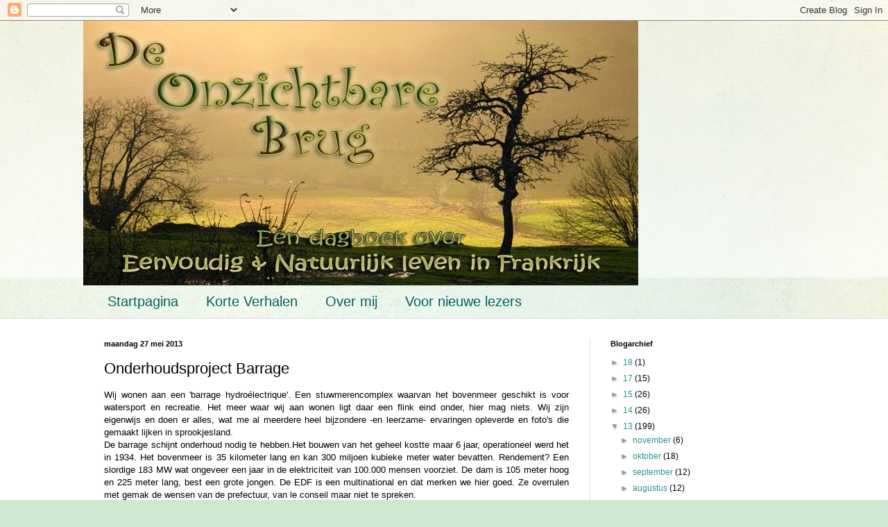

--- FILE ---
content_type: text/html; charset=UTF-8
request_url: http://deonzichtbarebrug.blogspot.com/2013/05/onderhoudsproject-barrage.html
body_size: 21777
content:
<!DOCTYPE html>
<html class='v2' dir='ltr' lang='nl'>
<head>
<link href='https://www.blogger.com/static/v1/widgets/335934321-css_bundle_v2.css' rel='stylesheet' type='text/css'/>
<meta content='width=1100' name='viewport'/>
<meta content='text/html; charset=UTF-8' http-equiv='Content-Type'/>
<meta content='blogger' name='generator'/>
<link href='http://deonzichtbarebrug.blogspot.com/favicon.ico' rel='icon' type='image/x-icon'/>
<link href='http://deonzichtbarebrug.blogspot.com/2013/05/onderhoudsproject-barrage.html' rel='canonical'/>
<link rel="alternate" type="application/atom+xml" title="de Onzichtbare Brug - Atom" href="http://deonzichtbarebrug.blogspot.com/feeds/posts/default" />
<link rel="alternate" type="application/rss+xml" title="de Onzichtbare Brug - RSS" href="http://deonzichtbarebrug.blogspot.com/feeds/posts/default?alt=rss" />
<link rel="service.post" type="application/atom+xml" title="de Onzichtbare Brug - Atom" href="https://www.blogger.com/feeds/8329413664464573850/posts/default" />

<link rel="alternate" type="application/atom+xml" title="de Onzichtbare Brug - Atom" href="http://deonzichtbarebrug.blogspot.com/feeds/1601505744536314193/comments/default" />
<!--Can't find substitution for tag [blog.ieCssRetrofitLinks]-->
<link href='https://blogger.googleusercontent.com/img/b/R29vZ2xl/AVvXsEh7tN9Wjcx4G4p6nOWombEqRfP4nkhbey4JdaPWIDbOo6JowR-KfQOQmOSCG_NYi4hZoRESx_tUSkjw72SrCJyt4PmOMpclRe6Gz1W-PdPIQiq5Y98efOY0Rewyf4iUbI1fUMKc6fds5Xw/s320/art.jpg' rel='image_src'/>
<meta content='http://deonzichtbarebrug.blogspot.com/2013/05/onderhoudsproject-barrage.html' property='og:url'/>
<meta content='Onderhoudsproject Barrage' property='og:title'/>
<meta content=' Wij wonen aan een &#39;barrage hydroélectrique&#39;. Een stuwmerencomplex waarvan het bovenmeer geschikt is voor watersport en recreatie. Het meer ...' property='og:description'/>
<meta content='https://blogger.googleusercontent.com/img/b/R29vZ2xl/AVvXsEh7tN9Wjcx4G4p6nOWombEqRfP4nkhbey4JdaPWIDbOo6JowR-KfQOQmOSCG_NYi4hZoRESx_tUSkjw72SrCJyt4PmOMpclRe6Gz1W-PdPIQiq5Y98efOY0Rewyf4iUbI1fUMKc6fds5Xw/w1200-h630-p-k-no-nu/art.jpg' property='og:image'/>
<title>de Onzichtbare Brug: Onderhoudsproject Barrage</title>
<style id='page-skin-1' type='text/css'><!--
/*
-----------------------------------------------
Blogger Template Style
Name:     Simple
Designer: Blogger
URL:      www.blogger.com
----------------------------------------------- */
/* Content
----------------------------------------------- */
body {
font: normal normal 12px Arial, Tahoma, Helvetica, FreeSans, sans-serif;
color: #000000;
background: #cfe7d1 url(//themes.googleusercontent.com/image?id=1x_TqXo6-7t6y2ZiuOyQ2Bk6Zod9CTtyKYtRui0IeQJe6hVlJcQiXYG2xQGkxKvl6iZMJ) repeat fixed top center /* Credit: gaffera (http://www.istockphoto.com/googleimages.php?id=4072573&amp;platform=blogger) */;
padding: 0 0 0 0;
background-attachment: scroll;
}
html body .content-outer {
min-width: 0;
max-width: 100%;
width: 100%;
}
h2 {
font-size: 22px;
}
a:link {
text-decoration:none;
color: #21958f;
}
a:visited {
text-decoration:none;
color: #77929d;
}
a:hover {
text-decoration:underline;
color: #57c0b5;
}
.body-fauxcolumn-outer .fauxcolumn-inner {
background: transparent url(https://resources.blogblog.com/blogblog/data/1kt/simple/body_gradient_tile_light.png) repeat scroll top left;
_background-image: none;
}
.body-fauxcolumn-outer .cap-top {
position: absolute;
z-index: 1;
height: 400px;
width: 100%;
}
.body-fauxcolumn-outer .cap-top .cap-left {
width: 100%;
background: transparent url(https://resources.blogblog.com/blogblog/data/1kt/simple/gradients_light.png) repeat-x scroll top left;
_background-image: none;
}
.content-outer {
-moz-box-shadow: 0 0 0 rgba(0, 0, 0, .15);
-webkit-box-shadow: 0 0 0 rgba(0, 0, 0, .15);
-goog-ms-box-shadow: 0 0 0 #333333;
box-shadow: 0 0 0 rgba(0, 0, 0, .15);
margin-bottom: 1px;
}
.content-inner {
padding: 0 0;
}
.main-outer, .footer-outer {
background-color: #ffffff;
}
/* Header
----------------------------------------------- */
.header-outer {
background: transparent none repeat-x scroll 0 -400px;
_background-image: none;
}
.Header h1 {
font: normal normal 70px Arial, Tahoma, Helvetica, FreeSans, sans-serif;
color: #21958f;
text-shadow: 0 0 0 rgba(0, 0, 0, .2);
}
.Header h1 a {
color: #21958f;
}
.Header .description {
font-size: 200%;
color: #2d2d2d;
}
.header-inner .Header .titlewrapper {
padding: 22px 30px;
}
.header-inner .Header .descriptionwrapper {
padding: 0 30px;
}
/* Tabs
----------------------------------------------- */
.tabs-inner .section:first-child {
border-top: 0 solid #dbdbdb;
}
.tabs-inner .section:first-child ul {
margin-top: -0;
border-top: 0 solid #dbdbdb;
border-left: 0 solid #dbdbdb;
border-right: 0 solid #dbdbdb;
}
.tabs-inner .widget ul {
background: transparent none repeat-x scroll 0 -800px;
_background-image: none;
border-bottom: 0 solid #dbdbdb;
margin-top: 0;
margin-left: -0;
margin-right: -0;
}
.tabs-inner .widget li a {
display: inline-block;
padding: .6em 1em;
font: normal normal 20px Arial, Tahoma, Helvetica, FreeSans, sans-serif;
color: #006160;
border-left: 0 solid #ffffff;
border-right: 0 solid #dbdbdb;
}
.tabs-inner .widget li:first-child a {
border-left: none;
}
.tabs-inner .widget li.selected a, .tabs-inner .widget li a:hover {
color: #2d2d2d;
background-color: transparent;
text-decoration: none;
}
/* Columns
----------------------------------------------- */
.main-outer {
border-top: 1px solid #dbdbdb;
}
.fauxcolumn-left-outer .fauxcolumn-inner {
border-right: 1px solid #dbdbdb;
}
.fauxcolumn-right-outer .fauxcolumn-inner {
border-left: 1px solid #dbdbdb;
}
/* Headings
----------------------------------------------- */
div.widget > h2,
div.widget h2.title {
margin: 0 0 1em 0;
font: normal bold 11px Arial, Tahoma, Helvetica, FreeSans, sans-serif;
color: #000000;
}
/* Widgets
----------------------------------------------- */
.widget .zippy {
color: #959595;
text-shadow: 2px 2px 1px rgba(0, 0, 0, .1);
}
.widget .popular-posts ul {
list-style: none;
}
/* Posts
----------------------------------------------- */
h2.date-header {
font: normal bold 11px Arial, Tahoma, Helvetica, FreeSans, sans-serif;
}
.date-header span {
background-color: transparent;
color: #000000;
padding: inherit;
letter-spacing: inherit;
margin: inherit;
}
.main-inner {
padding-top: 30px;
padding-bottom: 30px;
}
.main-inner .column-center-inner {
padding: 0 15px;
}
.main-inner .column-center-inner .section {
margin: 0 15px;
}
.post {
margin: 0 0 25px 0;
}
h3.post-title, .comments h4 {
font: normal normal 22px Arial, Tahoma, Helvetica, FreeSans, sans-serif;
margin: .75em 0 0;
}
.post-body {
font-size: 110%;
line-height: 1.4;
position: relative;
}
.post-body img, .post-body .tr-caption-container, .Profile img, .Image img,
.BlogList .item-thumbnail img {
padding: 2px;
background: #ffffff;
border: 1px solid #ececec;
-moz-box-shadow: 1px 1px 5px rgba(0, 0, 0, .1);
-webkit-box-shadow: 1px 1px 5px rgba(0, 0, 0, .1);
box-shadow: 1px 1px 5px rgba(0, 0, 0, .1);
}
.post-body img, .post-body .tr-caption-container {
padding: 5px;
}
.post-body .tr-caption-container {
color: #000000;
}
.post-body .tr-caption-container img {
padding: 0;
background: transparent;
border: none;
-moz-box-shadow: 0 0 0 rgba(0, 0, 0, .1);
-webkit-box-shadow: 0 0 0 rgba(0, 0, 0, .1);
box-shadow: 0 0 0 rgba(0, 0, 0, .1);
}
.post-header {
margin: 0 0 1.5em;
line-height: 1.6;
font-size: 90%;
}
.post-footer {
margin: 20px -2px 0;
padding: 5px 10px;
color: #5e5e5e;
background-color: #f7f7f7;
border-bottom: 1px solid #ececec;
line-height: 1.6;
font-size: 90%;
}
#comments .comment-author {
padding-top: 1.5em;
border-top: 1px solid #dbdbdb;
background-position: 0 1.5em;
}
#comments .comment-author:first-child {
padding-top: 0;
border-top: none;
}
.avatar-image-container {
margin: .2em 0 0;
}
#comments .avatar-image-container img {
border: 1px solid #ececec;
}
/* Comments
----------------------------------------------- */
.comments .comments-content .icon.blog-author {
background-repeat: no-repeat;
background-image: url([data-uri]);
}
.comments .comments-content .loadmore a {
border-top: 1px solid #959595;
border-bottom: 1px solid #959595;
}
.comments .comment-thread.inline-thread {
background-color: #f7f7f7;
}
.comments .continue {
border-top: 2px solid #959595;
}
/* Accents
---------------------------------------------- */
.section-columns td.columns-cell {
border-left: 1px solid #dbdbdb;
}
.blog-pager {
background: transparent none no-repeat scroll top center;
}
.blog-pager-older-link, .home-link,
.blog-pager-newer-link {
background-color: #ffffff;
padding: 5px;
}
.footer-outer {
border-top: 0 dashed #bbbbbb;
}
/* Mobile
----------------------------------------------- */
body.mobile  {
background-size: auto;
}
.mobile .body-fauxcolumn-outer {
background: transparent none repeat scroll top left;
}
.mobile .body-fauxcolumn-outer .cap-top {
background-size: 100% auto;
}
.mobile .content-outer {
-webkit-box-shadow: 0 0 3px rgba(0, 0, 0, .15);
box-shadow: 0 0 3px rgba(0, 0, 0, .15);
}
.mobile .tabs-inner .widget ul {
margin-left: 0;
margin-right: 0;
}
.mobile .post {
margin: 0;
}
.mobile .main-inner .column-center-inner .section {
margin: 0;
}
.mobile .date-header span {
padding: 0.1em 10px;
margin: 0 -10px;
}
.mobile h3.post-title {
margin: 0;
}
.mobile .blog-pager {
background: transparent none no-repeat scroll top center;
}
.mobile .footer-outer {
border-top: none;
}
.mobile .main-inner, .mobile .footer-inner {
background-color: #ffffff;
}
.mobile-index-contents {
color: #000000;
}
.mobile-link-button {
background-color: #21958f;
}
.mobile-link-button a:link, .mobile-link-button a:visited {
color: #ffffff;
}
.mobile .tabs-inner .section:first-child {
border-top: none;
}
.mobile .tabs-inner .PageList .widget-content {
background-color: transparent;
color: #2d2d2d;
border-top: 0 solid #dbdbdb;
border-bottom: 0 solid #dbdbdb;
}
.mobile .tabs-inner .PageList .widget-content .pagelist-arrow {
border-left: 1px solid #dbdbdb;
}

--></style>
<style id='template-skin-1' type='text/css'><!--
body {
min-width: 1040px;
}
.content-outer, .content-fauxcolumn-outer, .region-inner {
min-width: 1040px;
max-width: 1040px;
_width: 1040px;
}
.main-inner .columns {
padding-left: 0;
padding-right: 310px;
}
.main-inner .fauxcolumn-center-outer {
left: 0;
right: 310px;
/* IE6 does not respect left and right together */
_width: expression(this.parentNode.offsetWidth -
parseInt("0") -
parseInt("310px") + 'px');
}
.main-inner .fauxcolumn-left-outer {
width: 0;
}
.main-inner .fauxcolumn-right-outer {
width: 310px;
}
.main-inner .column-left-outer {
width: 0;
right: 100%;
margin-left: -0;
}
.main-inner .column-right-outer {
width: 310px;
margin-right: -310px;
}
#layout {
min-width: 0;
}
#layout .content-outer {
min-width: 0;
width: 800px;
}
#layout .region-inner {
min-width: 0;
width: auto;
}
body#layout div.add_widget {
padding: 8px;
}
body#layout div.add_widget a {
margin-left: 32px;
}
--></style>
<style>
    body {background-image:url(\/\/themes.googleusercontent.com\/image?id=1x_TqXo6-7t6y2ZiuOyQ2Bk6Zod9CTtyKYtRui0IeQJe6hVlJcQiXYG2xQGkxKvl6iZMJ);}
    
@media (max-width: 200px) { body {background-image:url(\/\/themes.googleusercontent.com\/image?id=1x_TqXo6-7t6y2ZiuOyQ2Bk6Zod9CTtyKYtRui0IeQJe6hVlJcQiXYG2xQGkxKvl6iZMJ&options=w200);}}
@media (max-width: 400px) and (min-width: 201px) { body {background-image:url(\/\/themes.googleusercontent.com\/image?id=1x_TqXo6-7t6y2ZiuOyQ2Bk6Zod9CTtyKYtRui0IeQJe6hVlJcQiXYG2xQGkxKvl6iZMJ&options=w400);}}
@media (max-width: 800px) and (min-width: 401px) { body {background-image:url(\/\/themes.googleusercontent.com\/image?id=1x_TqXo6-7t6y2ZiuOyQ2Bk6Zod9CTtyKYtRui0IeQJe6hVlJcQiXYG2xQGkxKvl6iZMJ&options=w800);}}
@media (max-width: 1200px) and (min-width: 801px) { body {background-image:url(\/\/themes.googleusercontent.com\/image?id=1x_TqXo6-7t6y2ZiuOyQ2Bk6Zod9CTtyKYtRui0IeQJe6hVlJcQiXYG2xQGkxKvl6iZMJ&options=w1200);}}
/* Last tag covers anything over one higher than the previous max-size cap. */
@media (min-width: 1201px) { body {background-image:url(\/\/themes.googleusercontent.com\/image?id=1x_TqXo6-7t6y2ZiuOyQ2Bk6Zod9CTtyKYtRui0IeQJe6hVlJcQiXYG2xQGkxKvl6iZMJ&options=w1600);}}
  </style>
<script type='text/javascript'>
        (function(i,s,o,g,r,a,m){i['GoogleAnalyticsObject']=r;i[r]=i[r]||function(){
        (i[r].q=i[r].q||[]).push(arguments)},i[r].l=1*new Date();a=s.createElement(o),
        m=s.getElementsByTagName(o)[0];a.async=1;a.src=g;m.parentNode.insertBefore(a,m)
        })(window,document,'script','https://www.google-analytics.com/analytics.js','ga');
        ga('create', 'UA-33080265-1', 'auto', 'blogger');
        ga('blogger.send', 'pageview');
      </script>
<link href='https://www.blogger.com/dyn-css/authorization.css?targetBlogID=8329413664464573850&amp;zx=cadc6f89-7419-4c50-8109-51ae706eec1c' media='none' onload='if(media!=&#39;all&#39;)media=&#39;all&#39;' rel='stylesheet'/><noscript><link href='https://www.blogger.com/dyn-css/authorization.css?targetBlogID=8329413664464573850&amp;zx=cadc6f89-7419-4c50-8109-51ae706eec1c' rel='stylesheet'/></noscript>
<meta name='google-adsense-platform-account' content='ca-host-pub-1556223355139109'/>
<meta name='google-adsense-platform-domain' content='blogspot.com'/>

</head>
<body class='loading variant-wide'>
<div class='navbar section' id='navbar' name='Navbar'><div class='widget Navbar' data-version='1' id='Navbar1'><script type="text/javascript">
    function setAttributeOnload(object, attribute, val) {
      if(window.addEventListener) {
        window.addEventListener('load',
          function(){ object[attribute] = val; }, false);
      } else {
        window.attachEvent('onload', function(){ object[attribute] = val; });
      }
    }
  </script>
<div id="navbar-iframe-container"></div>
<script type="text/javascript" src="https://apis.google.com/js/platform.js"></script>
<script type="text/javascript">
      gapi.load("gapi.iframes:gapi.iframes.style.bubble", function() {
        if (gapi.iframes && gapi.iframes.getContext) {
          gapi.iframes.getContext().openChild({
              url: 'https://www.blogger.com/navbar/8329413664464573850?po\x3d1601505744536314193\x26origin\x3dhttp://deonzichtbarebrug.blogspot.com',
              where: document.getElementById("navbar-iframe-container"),
              id: "navbar-iframe"
          });
        }
      });
    </script><script type="text/javascript">
(function() {
var script = document.createElement('script');
script.type = 'text/javascript';
script.src = '//pagead2.googlesyndication.com/pagead/js/google_top_exp.js';
var head = document.getElementsByTagName('head')[0];
if (head) {
head.appendChild(script);
}})();
</script>
</div></div>
<div class='body-fauxcolumns'>
<div class='fauxcolumn-outer body-fauxcolumn-outer'>
<div class='cap-top'>
<div class='cap-left'></div>
<div class='cap-right'></div>
</div>
<div class='fauxborder-left'>
<div class='fauxborder-right'></div>
<div class='fauxcolumn-inner'>
</div>
</div>
<div class='cap-bottom'>
<div class='cap-left'></div>
<div class='cap-right'></div>
</div>
</div>
</div>
<div class='content'>
<div class='content-fauxcolumns'>
<div class='fauxcolumn-outer content-fauxcolumn-outer'>
<div class='cap-top'>
<div class='cap-left'></div>
<div class='cap-right'></div>
</div>
<div class='fauxborder-left'>
<div class='fauxborder-right'></div>
<div class='fauxcolumn-inner'>
</div>
</div>
<div class='cap-bottom'>
<div class='cap-left'></div>
<div class='cap-right'></div>
</div>
</div>
</div>
<div class='content-outer'>
<div class='content-cap-top cap-top'>
<div class='cap-left'></div>
<div class='cap-right'></div>
</div>
<div class='fauxborder-left content-fauxborder-left'>
<div class='fauxborder-right content-fauxborder-right'></div>
<div class='content-inner'>
<header>
<div class='header-outer'>
<div class='header-cap-top cap-top'>
<div class='cap-left'></div>
<div class='cap-right'></div>
</div>
<div class='fauxborder-left header-fauxborder-left'>
<div class='fauxborder-right header-fauxborder-right'></div>
<div class='region-inner header-inner'>
<div class='header section' id='header' name='Koptekst'><div class='widget Header' data-version='1' id='Header1'>
<div id='header-inner'>
<a href='http://deonzichtbarebrug.blogspot.com/' style='display: block'>
<img alt='de Onzichtbare Brug' height='381px; ' id='Header1_headerimg' src='https://blogger.googleusercontent.com/img/b/R29vZ2xl/AVvXsEgCpyJSwJxtNeYVRefSXjNy6ZE14XlX_sFrsqHBkqMFKe3lHwUS8TEMTpbh_-3wli2H3acbXKiOpUlzfNcriK3arLG4BIvW4jR-KMnRY2f1H4qBQflyKHbRErOXP1hgc1vNgJjnQ9I9Udg/s1600/achtergrond+blog.jpg' style='display: block' width='800px; '/>
</a>
</div>
</div></div>
</div>
</div>
<div class='header-cap-bottom cap-bottom'>
<div class='cap-left'></div>
<div class='cap-right'></div>
</div>
</div>
</header>
<div class='tabs-outer'>
<div class='tabs-cap-top cap-top'>
<div class='cap-left'></div>
<div class='cap-right'></div>
</div>
<div class='fauxborder-left tabs-fauxborder-left'>
<div class='fauxborder-right tabs-fauxborder-right'></div>
<div class='region-inner tabs-inner'>
<div class='tabs section' id='crosscol' name='Alle kolommen'><div class='widget PageList' data-version='1' id='PageList1'>
<h2>Pagina's</h2>
<div class='widget-content'>
<ul>
<li>
<a href='http://deonzichtbarebrug.blogspot.com/'>Startpagina</a>
</li>
<li>
<a href='http://deonzichtbarebrug.blogspot.com/p/steeds-zit-ik-weer-op-het-bijna-eiland.html'>Korte Verhalen</a>
</li>
<li>
<a href='http://deonzichtbarebrug.blogspot.com/p/over-mij.html'>Over mij</a>
</li>
<li>
<a href='http://deonzichtbarebrug.blogspot.com/p/voor-nieuwe-lezers.html'>Voor nieuwe lezers</a>
</li>
</ul>
<div class='clear'></div>
</div>
</div></div>
<div class='tabs no-items section' id='crosscol-overflow' name='Cross-Column 2'></div>
</div>
</div>
<div class='tabs-cap-bottom cap-bottom'>
<div class='cap-left'></div>
<div class='cap-right'></div>
</div>
</div>
<div class='main-outer'>
<div class='main-cap-top cap-top'>
<div class='cap-left'></div>
<div class='cap-right'></div>
</div>
<div class='fauxborder-left main-fauxborder-left'>
<div class='fauxborder-right main-fauxborder-right'></div>
<div class='region-inner main-inner'>
<div class='columns fauxcolumns'>
<div class='fauxcolumn-outer fauxcolumn-center-outer'>
<div class='cap-top'>
<div class='cap-left'></div>
<div class='cap-right'></div>
</div>
<div class='fauxborder-left'>
<div class='fauxborder-right'></div>
<div class='fauxcolumn-inner'>
</div>
</div>
<div class='cap-bottom'>
<div class='cap-left'></div>
<div class='cap-right'></div>
</div>
</div>
<div class='fauxcolumn-outer fauxcolumn-left-outer'>
<div class='cap-top'>
<div class='cap-left'></div>
<div class='cap-right'></div>
</div>
<div class='fauxborder-left'>
<div class='fauxborder-right'></div>
<div class='fauxcolumn-inner'>
</div>
</div>
<div class='cap-bottom'>
<div class='cap-left'></div>
<div class='cap-right'></div>
</div>
</div>
<div class='fauxcolumn-outer fauxcolumn-right-outer'>
<div class='cap-top'>
<div class='cap-left'></div>
<div class='cap-right'></div>
</div>
<div class='fauxborder-left'>
<div class='fauxborder-right'></div>
<div class='fauxcolumn-inner'>
</div>
</div>
<div class='cap-bottom'>
<div class='cap-left'></div>
<div class='cap-right'></div>
</div>
</div>
<!-- corrects IE6 width calculation -->
<div class='columns-inner'>
<div class='column-center-outer'>
<div class='column-center-inner'>
<div class='main section' id='main' name='Algemeen'><div class='widget Blog' data-version='1' id='Blog1'>
<div class='blog-posts hfeed'>

          <div class="date-outer">
        
<h2 class='date-header'><span>maandag 27 mei 2013</span></h2>

          <div class="date-posts">
        
<div class='post-outer'>
<div class='post hentry uncustomized-post-template' itemprop='blogPost' itemscope='itemscope' itemtype='http://schema.org/BlogPosting'>
<meta content='https://blogger.googleusercontent.com/img/b/R29vZ2xl/AVvXsEh7tN9Wjcx4G4p6nOWombEqRfP4nkhbey4JdaPWIDbOo6JowR-KfQOQmOSCG_NYi4hZoRESx_tUSkjw72SrCJyt4PmOMpclRe6Gz1W-PdPIQiq5Y98efOY0Rewyf4iUbI1fUMKc6fds5Xw/s320/art.jpg' itemprop='image_url'/>
<meta content='8329413664464573850' itemprop='blogId'/>
<meta content='1601505744536314193' itemprop='postId'/>
<a name='1601505744536314193'></a>
<h3 class='post-title entry-title' itemprop='name'>
Onderhoudsproject Barrage
</h3>
<div class='post-header'>
<div class='post-header-line-1'></div>
</div>
<div class='post-body entry-content' id='post-body-1601505744536314193' itemprop='description articleBody'>
<div class="" style="clear: both; text-align: justify;">
Wij wonen aan een 'barrage hydroélectrique'. Een stuwmerencomplex waarvan het bovenmeer geschikt is voor watersport en recreatie. Het meer waar wij aan wonen ligt daar een flink eind onder, hier mag niets. Wij zijn eigenwijs en doen er alles, wat me al meerdere heel bijzondere -en leerzame- ervaringen opleverde en foto's die gemaakt lijken in sprookjesland.&nbsp;</div>
<div class="" style="clear: both; text-align: justify;">
De barrage schijnt onderhoud nodig te hebben.Het bouwen van het geheel kostte maar 6 jaar, operationeel werd het in 1934. Het bovenmeer is 35 kilometer lang en kan 300 miljoen kubieke meter water bevatten. Rendement? Een slordige 183 MW wat ongeveer een jaar in de elektriciteit van 100.000 mensen voorziet. De dam is 105 meter hoog en 225 meter lang, best een grote jongen. De EDF is een multinational en dat merken we hier goed. Ze overrulen met gemak de wensen van de prefectuur, van le conseil maar niet te spreken.</div>
<div class="separator" style="clear: both; text-align: center;">
<a href="https://blogger.googleusercontent.com/img/b/R29vZ2xl/AVvXsEh7tN9Wjcx4G4p6nOWombEqRfP4nkhbey4JdaPWIDbOo6JowR-KfQOQmOSCG_NYi4hZoRESx_tUSkjw72SrCJyt4PmOMpclRe6Gz1W-PdPIQiq5Y98efOY0Rewyf4iUbI1fUMKc6fds5Xw/s1600/art.jpg" imageanchor="1" style="margin-left: 1em; margin-right: 1em;"><img border="0" height="240" src="https://blogger.googleusercontent.com/img/b/R29vZ2xl/AVvXsEh7tN9Wjcx4G4p6nOWombEqRfP4nkhbey4JdaPWIDbOo6JowR-KfQOQmOSCG_NYi4hZoRESx_tUSkjw72SrCJyt4PmOMpclRe6Gz1W-PdPIQiq5Y98efOY0Rewyf4iUbI1fUMKc6fds5Xw/s320/art.jpg" width="320" /></a></div>
<div class="separator" style="clear: both; text-align: center;">
Een relatief klein transformatiehuisje. Opgetrokken uit deels fleurig geverfde golfplaten. Aan het einde van een doodlopend weggetje, een afslag van de D600-nogwat, staat dit pand als een gebroken doos te midden van een schitterend bijgehouden siertuin van voornamelijk groenblijvende struiken en bomen. Het mag echt duidelijk zijn; De EDF heeft toch geld teveel. En weet u, het is een heuse boomverzorger die daar het mossige gras maait en de rode prunussen snoeit, raar maar waar.</div>
<div class="separator" style="clear: both; text-align: center;">
<br /></div>
<div class="" style="clear: both; text-align: justify;">
Al dat water, die 300 miljoen kubieke meter, moet eruit. Ze hebben een bosaardbeidenveld al keurig geasfalteerd voor zwaar verkeer, onder de turbines waar wij vaak gingen wandelen, de vruchtjes konden plukken, de mensen die het wisten escargots gingen rapen, de reeën in het nauw dreven voor een feestmaal of enkele sportievelingen ongestoord konden canyoningen. Dat laatste kan komende jaren niet meer.&nbsp;</div>
<div class="" style="clear: both; text-align: justify;">
De EDF, die het bospad onveilig maken, want 'hun' weg aan de overkant is weggespoeld als gevolg van een bosbrand, heeft de turbines al stil gezet. De sluisdeuren blijven voorlopig gesloten en de ooit oorspronkelijke rivier mag komende jaren weer dienst doen als rivier.</div>
<div class="" style="clear: both; text-align: justify;">
Na zoveel regen is het in de nauwe haast ontoegankelijke kloof een stukje waaghalzerij om überhaupt maar dicht bij het water te komen. Lief, ik en Johnny en Debbie zijn vorig jaar lente nog overgestoken. Daar waar nu het water tegen de enorme bolders beukt om meters de lucht in te spatten. Kolkend en draaiend, iedere druppel de ander vooruit stuwend, wegwezen hier, omlaag en snel graag. Het heeft een hypnotiserend effect en aan het begin van de avond, in een spaarzaam laat zonnetje, hebben we spijt dat we geen eten hebben meegenomen om hier weer eens te picknicken.</div>
<br />
<div class="separator" style="clear: both; text-align: center;">
<a href="https://blogger.googleusercontent.com/img/b/R29vZ2xl/AVvXsEgSnl4qmlPdHON9HH8m7z9ZBzr9hOABI3KMUAyqR1qSC0yrugE7UD-k_mE8Pi81lUorKe7jz_sd-z0upGNVjwUJgyGQ7XIXwfL79dsopEwRpr6NrGPVNC4ugPxyg4ZzadvO41HGw1iGJr0/s1600/force.jpg" imageanchor="1" style="margin-left: 1em; margin-right: 1em;"><img border="0" height="320" src="https://blogger.googleusercontent.com/img/b/R29vZ2xl/AVvXsEgSnl4qmlPdHON9HH8m7z9ZBzr9hOABI3KMUAyqR1qSC0yrugE7UD-k_mE8Pi81lUorKe7jz_sd-z0upGNVjwUJgyGQ7XIXwfL79dsopEwRpr6NrGPVNC4ugPxyg4ZzadvO41HGw1iGJr0/s320/force.jpg" width="240" /></a></div>
<br />
<div class="separator" style="clear: both; text-align: center;">
<a href="https://blogger.googleusercontent.com/img/b/R29vZ2xl/AVvXsEhS2uhjS_meA8ZhoJpuV6d7PqojL0_7tx3DeZWbRFuzRR-H6TWocZKLg9uErFGElmghYB_VL5K_rv2snSXT3dJw7GoZEV-HmL-b1VnVwMXWRPcQ6OqQFepWOVedxCmVMrUR3R3DkT4huaI/s1600/no+canyonning.jpg" imageanchor="1" style="margin-left: 1em; margin-right: 1em;"><img border="0" height="320" src="https://blogger.googleusercontent.com/img/b/R29vZ2xl/AVvXsEhS2uhjS_meA8ZhoJpuV6d7PqojL0_7tx3DeZWbRFuzRR-H6TWocZKLg9uErFGElmghYB_VL5K_rv2snSXT3dJw7GoZEV-HmL-b1VnVwMXWRPcQ6OqQFepWOVedxCmVMrUR3R3DkT4huaI/s320/no+canyonning.jpg" width="240" /></a></div>
<br />
<div class="separator" style="clear: both; text-align: center;">
<a href="https://blogger.googleusercontent.com/img/b/R29vZ2xl/AVvXsEgATqm6Aa8auVI4__a4PgLsBKbPziz-hgZ0kXdSb3XuO9ycUOSiDbEW8zNISXFMansKrCoBULVA3IpalXKQ4kPt5CSuxHGn5i_00yfhjdIO71HTbJNqExw7oseF4RXE5B1MwKR51rNU5vg/s1600/wave.jpg" imageanchor="1" style="margin-left: 1em; margin-right: 1em;"><img border="0" height="240" src="https://blogger.googleusercontent.com/img/b/R29vZ2xl/AVvXsEgATqm6Aa8auVI4__a4PgLsBKbPziz-hgZ0kXdSb3XuO9ycUOSiDbEW8zNISXFMansKrCoBULVA3IpalXKQ4kPt5CSuxHGn5i_00yfhjdIO71HTbJNqExw7oseF4RXE5B1MwKR51rNU5vg/s320/wave.jpg" width="320" /></a></div>
<div style="text-align: justify;">
De kosten?</div>
<div style="text-align: justify;">
5 miljoen voor het technisch vooronderzoek, 20 miljoen voor de modernisatie van het geheel.</div>
<div style="text-align: justify;">
7 juni is er een voorlichtingsavond, M&amp;M zijn van de partij. Begin 2015 zal de barrage weer volledig operationeel zijn.&nbsp;</div>
<div style="text-align: justify;">
Of wij dan aan een D-weg wonen valt te bezien. Voorlopig vind de EDF de reparatie aan de overkant van ondergeschikt belang en financieel niet rendabel. Dan zullen ze ook zeker niet het bospad volledig rechttrekken en van een dikke laag asfalt voorzien.</div>
<div style='clear: both;'></div>
</div>
<div class='post-footer'>
<div class='post-footer-line post-footer-line-1'>
<span class='post-author vcard'>
Gepost door
<span class='fn' itemprop='author' itemscope='itemscope' itemtype='http://schema.org/Person'>
<meta content='https://www.blogger.com/profile/05547161426114981715' itemprop='url'/>
<a class='g-profile' href='https://www.blogger.com/profile/05547161426114981715' rel='author' title='author profile'>
<span itemprop='name'>Unknown</span>
</a>
</span>
</span>
<span class='post-timestamp'>
op
<meta content='http://deonzichtbarebrug.blogspot.com/2013/05/onderhoudsproject-barrage.html' itemprop='url'/>
<a class='timestamp-link' href='http://deonzichtbarebrug.blogspot.com/2013/05/onderhoudsproject-barrage.html' rel='bookmark' title='permanent link'><abbr class='published' itemprop='datePublished' title='2013-05-27T21:13:00+02:00'>21:13</abbr></a>
</span>
<span class='post-comment-link'>
</span>
<span class='post-icons'>
<span class='item-control blog-admin pid-222540573'>
<a href='https://www.blogger.com/post-edit.g?blogID=8329413664464573850&postID=1601505744536314193&from=pencil' title='Post bewerken'>
<img alt='' class='icon-action' height='18' src='https://resources.blogblog.com/img/icon18_edit_allbkg.gif' width='18'/>
</a>
</span>
</span>
<div class='post-share-buttons goog-inline-block'>
<a class='goog-inline-block share-button sb-email' href='https://www.blogger.com/share-post.g?blogID=8329413664464573850&postID=1601505744536314193&target=email' target='_blank' title='Dit e-mailen
'><span class='share-button-link-text'>Dit e-mailen
</span></a><a class='goog-inline-block share-button sb-blog' href='https://www.blogger.com/share-post.g?blogID=8329413664464573850&postID=1601505744536314193&target=blog' onclick='window.open(this.href, "_blank", "height=270,width=475"); return false;' target='_blank' title='Dit bloggen!'><span class='share-button-link-text'>Dit bloggen!</span></a><a class='goog-inline-block share-button sb-twitter' href='https://www.blogger.com/share-post.g?blogID=8329413664464573850&postID=1601505744536314193&target=twitter' target='_blank' title='Delen via X'><span class='share-button-link-text'>Delen via X</span></a><a class='goog-inline-block share-button sb-facebook' href='https://www.blogger.com/share-post.g?blogID=8329413664464573850&postID=1601505744536314193&target=facebook' onclick='window.open(this.href, "_blank", "height=430,width=640"); return false;' target='_blank' title='Delen op Facebook'><span class='share-button-link-text'>Delen op Facebook</span></a><a class='goog-inline-block share-button sb-pinterest' href='https://www.blogger.com/share-post.g?blogID=8329413664464573850&postID=1601505744536314193&target=pinterest' target='_blank' title='Delen op Pinterest'><span class='share-button-link-text'>Delen op Pinterest</span></a>
</div>
</div>
<div class='post-footer-line post-footer-line-2'>
<span class='post-labels'>
</span>
</div>
<div class='post-footer-line post-footer-line-3'>
<span class='post-location'>
</span>
</div>
</div>
</div>
<div class='comments' id='comments'>
<a name='comments'></a>
<h4>5 opmerkingen:</h4>
<div class='comments-content'>
<script async='async' src='' type='text/javascript'></script>
<script type='text/javascript'>
    (function() {
      var items = null;
      var msgs = null;
      var config = {};

// <![CDATA[
      var cursor = null;
      if (items && items.length > 0) {
        cursor = parseInt(items[items.length - 1].timestamp) + 1;
      }

      var bodyFromEntry = function(entry) {
        var text = (entry &&
                    ((entry.content && entry.content.$t) ||
                     (entry.summary && entry.summary.$t))) ||
            '';
        if (entry && entry.gd$extendedProperty) {
          for (var k in entry.gd$extendedProperty) {
            if (entry.gd$extendedProperty[k].name == 'blogger.contentRemoved') {
              return '<span class="deleted-comment">' + text + '</span>';
            }
          }
        }
        return text;
      }

      var parse = function(data) {
        cursor = null;
        var comments = [];
        if (data && data.feed && data.feed.entry) {
          for (var i = 0, entry; entry = data.feed.entry[i]; i++) {
            var comment = {};
            // comment ID, parsed out of the original id format
            var id = /blog-(\d+).post-(\d+)/.exec(entry.id.$t);
            comment.id = id ? id[2] : null;
            comment.body = bodyFromEntry(entry);
            comment.timestamp = Date.parse(entry.published.$t) + '';
            if (entry.author && entry.author.constructor === Array) {
              var auth = entry.author[0];
              if (auth) {
                comment.author = {
                  name: (auth.name ? auth.name.$t : undefined),
                  profileUrl: (auth.uri ? auth.uri.$t : undefined),
                  avatarUrl: (auth.gd$image ? auth.gd$image.src : undefined)
                };
              }
            }
            if (entry.link) {
              if (entry.link[2]) {
                comment.link = comment.permalink = entry.link[2].href;
              }
              if (entry.link[3]) {
                var pid = /.*comments\/default\/(\d+)\?.*/.exec(entry.link[3].href);
                if (pid && pid[1]) {
                  comment.parentId = pid[1];
                }
              }
            }
            comment.deleteclass = 'item-control blog-admin';
            if (entry.gd$extendedProperty) {
              for (var k in entry.gd$extendedProperty) {
                if (entry.gd$extendedProperty[k].name == 'blogger.itemClass') {
                  comment.deleteclass += ' ' + entry.gd$extendedProperty[k].value;
                } else if (entry.gd$extendedProperty[k].name == 'blogger.displayTime') {
                  comment.displayTime = entry.gd$extendedProperty[k].value;
                }
              }
            }
            comments.push(comment);
          }
        }
        return comments;
      };

      var paginator = function(callback) {
        if (hasMore()) {
          var url = config.feed + '?alt=json&v=2&orderby=published&reverse=false&max-results=50';
          if (cursor) {
            url += '&published-min=' + new Date(cursor).toISOString();
          }
          window.bloggercomments = function(data) {
            var parsed = parse(data);
            cursor = parsed.length < 50 ? null
                : parseInt(parsed[parsed.length - 1].timestamp) + 1
            callback(parsed);
            window.bloggercomments = null;
          }
          url += '&callback=bloggercomments';
          var script = document.createElement('script');
          script.type = 'text/javascript';
          script.src = url;
          document.getElementsByTagName('head')[0].appendChild(script);
        }
      };
      var hasMore = function() {
        return !!cursor;
      };
      var getMeta = function(key, comment) {
        if ('iswriter' == key) {
          var matches = !!comment.author
              && comment.author.name == config.authorName
              && comment.author.profileUrl == config.authorUrl;
          return matches ? 'true' : '';
        } else if ('deletelink' == key) {
          return config.baseUri + '/comment/delete/'
               + config.blogId + '/' + comment.id;
        } else if ('deleteclass' == key) {
          return comment.deleteclass;
        }
        return '';
      };

      var replybox = null;
      var replyUrlParts = null;
      var replyParent = undefined;

      var onReply = function(commentId, domId) {
        if (replybox == null) {
          // lazily cache replybox, and adjust to suit this style:
          replybox = document.getElementById('comment-editor');
          if (replybox != null) {
            replybox.height = '250px';
            replybox.style.display = 'block';
            replyUrlParts = replybox.src.split('#');
          }
        }
        if (replybox && (commentId !== replyParent)) {
          replybox.src = '';
          document.getElementById(domId).insertBefore(replybox, null);
          replybox.src = replyUrlParts[0]
              + (commentId ? '&parentID=' + commentId : '')
              + '#' + replyUrlParts[1];
          replyParent = commentId;
        }
      };

      var hash = (window.location.hash || '#').substring(1);
      var startThread, targetComment;
      if (/^comment-form_/.test(hash)) {
        startThread = hash.substring('comment-form_'.length);
      } else if (/^c[0-9]+$/.test(hash)) {
        targetComment = hash.substring(1);
      }

      // Configure commenting API:
      var configJso = {
        'maxDepth': config.maxThreadDepth
      };
      var provider = {
        'id': config.postId,
        'data': items,
        'loadNext': paginator,
        'hasMore': hasMore,
        'getMeta': getMeta,
        'onReply': onReply,
        'rendered': true,
        'initComment': targetComment,
        'initReplyThread': startThread,
        'config': configJso,
        'messages': msgs
      };

      var render = function() {
        if (window.goog && window.goog.comments) {
          var holder = document.getElementById('comment-holder');
          window.goog.comments.render(holder, provider);
        }
      };

      // render now, or queue to render when library loads:
      if (window.goog && window.goog.comments) {
        render();
      } else {
        window.goog = window.goog || {};
        window.goog.comments = window.goog.comments || {};
        window.goog.comments.loadQueue = window.goog.comments.loadQueue || [];
        window.goog.comments.loadQueue.push(render);
      }
    })();
// ]]>
  </script>
<div id='comment-holder'>
<div class="comment-thread toplevel-thread"><ol id="top-ra"><li class="comment" id="c5682235587948434801"><div class="avatar-image-container"><img src="//resources.blogblog.com/img/blank.gif" alt=""/></div><div class="comment-block"><div class="comment-header"><cite class="user">Anoniem</cite><span class="icon user "></span><span class="datetime secondary-text"><a rel="nofollow" href="http://deonzichtbarebrug.blogspot.com/2013/05/onderhoudsproject-barrage.html?showComment=1369747475412#c5682235587948434801">28 mei 2013 om 15:24</a></span></div><p class="comment-content">Men doet maar hè. Ik hoop wel voor jullie dat ze verder van je leefomgeving afblijven!<br>Ciao, renée</p><span class="comment-actions secondary-text"><a class="comment-reply" target="_self" data-comment-id="5682235587948434801">Beantwoorden</a><span class="item-control blog-admin blog-admin pid-1819460053"><a target="_self" href="https://www.blogger.com/comment/delete/8329413664464573850/5682235587948434801">Verwijderen</a></span></span></div><div class="comment-replies"><div id="c5682235587948434801-rt" class="comment-thread inline-thread"><span class="thread-toggle thread-expanded"><span class="thread-arrow"></span><span class="thread-count"><a target="_self">Reacties</a></span></span><ol id="c5682235587948434801-ra" class="thread-chrome thread-expanded"><div><li class="comment" id="c7971545721494010793"><div class="avatar-image-container"><img src="//www.blogger.com/img/blogger_logo_round_35.png" alt=""/></div><div class="comment-block"><div class="comment-header"><cite class="user"><a href="https://www.blogger.com/profile/05547161426114981715" rel="nofollow">Unknown</a></cite><span class="icon user blog-author"></span><span class="datetime secondary-text"><a rel="nofollow" href="http://deonzichtbarebrug.blogspot.com/2013/05/onderhoudsproject-barrage.html?showComment=1369777482836#c7971545721494010793">28 mei 2013 om 23:44</a></span></div><p class="comment-content">Dat doen ze dus niet Renée, als je begrijpt dat onze leefomgeving groter is als het land dat we feitelijk bezitten... Maar ja, wie doet ze wat? Die grote EDF...</p><span class="comment-actions secondary-text"><span class="item-control blog-admin blog-admin pid-222540573"><a target="_self" href="https://www.blogger.com/comment/delete/8329413664464573850/7971545721494010793">Verwijderen</a></span></span></div><div class="comment-replies"><div id="c7971545721494010793-rt" class="comment-thread inline-thread hidden"><span class="thread-toggle thread-expanded"><span class="thread-arrow"></span><span class="thread-count"><a target="_self">Reacties</a></span></span><ol id="c7971545721494010793-ra" class="thread-chrome thread-expanded"><div></div><div id="c7971545721494010793-continue" class="continue"><a class="comment-reply" target="_self" data-comment-id="7971545721494010793">Beantwoorden</a></div></ol></div></div><div class="comment-replybox-single" id="c7971545721494010793-ce"></div></li></div><div id="c5682235587948434801-continue" class="continue"><a class="comment-reply" target="_self" data-comment-id="5682235587948434801">Beantwoorden</a></div></ol></div></div><div class="comment-replybox-single" id="c5682235587948434801-ce"></div></li><li class="comment" id="c6503282975149423992"><div class="avatar-image-container"><img src="//resources.blogblog.com/img/blank.gif" alt=""/></div><div class="comment-block"><div class="comment-header"><cite class="user">Anoniem</cite><span class="icon user "></span><span class="datetime secondary-text"><a rel="nofollow" href="http://deonzichtbarebrug.blogspot.com/2013/05/onderhoudsproject-barrage.html?showComment=1369808013694#c6503282975149423992">29 mei 2013 om 08:13</a></span></div><p class="comment-content">En soms komen onzichtbare bruggen weer boven water nadat zo&#39;n stuwmeer is leeggelopen, en zie je hoe een dal er ooit heeft uitgezien, minus bomen, minus huizen, minus akkers, de oude rivierbedding. En loop je over paden die al meer dan een halve eeuw geen mensenvoet meer hebben gevoeld. Of er in een antwoord foto&#39;s kunnen worden ingeplakt betwijfel ik, dus hierbij een serie url&#39;s van foto&#39;s over de werkzaamheden vorig jaar aan de barrage in het Lac de Pannecière.<br><br>Rob van der Meulen<br><br><br>Brug                http://up.picr.de/11443288fe.jpg<br><br>Oude rivierbedding  http://up.picr.de/11443310cn.jpg<br><br>Barrage             http://up.picr.de/11443295cn.jpg   <br><br>Onderhoud           http://up.picr.de/11443302mv.jpg    <br><br>Droge voeten        http://up.picr.de/11443294cx.jpg          <br></p><span class="comment-actions secondary-text"><a class="comment-reply" target="_self" data-comment-id="6503282975149423992">Beantwoorden</a><span class="item-control blog-admin blog-admin pid-1819460053"><a target="_self" href="https://www.blogger.com/comment/delete/8329413664464573850/6503282975149423992">Verwijderen</a></span></span></div><div class="comment-replies"><div id="c6503282975149423992-rt" class="comment-thread inline-thread"><span class="thread-toggle thread-expanded"><span class="thread-arrow"></span><span class="thread-count"><a target="_self">Reacties</a></span></span><ol id="c6503282975149423992-ra" class="thread-chrome thread-expanded"><div><li class="comment" id="c8619255496008817032"><div class="avatar-image-container"><img src="//www.blogger.com/img/blogger_logo_round_35.png" alt=""/></div><div class="comment-block"><div class="comment-header"><cite class="user"><a href="https://www.blogger.com/profile/05547161426114981715" rel="nofollow">Unknown</a></cite><span class="icon user blog-author"></span><span class="datetime secondary-text"><a rel="nofollow" href="http://deonzichtbarebrug.blogspot.com/2013/05/onderhoudsproject-barrage.html?showComment=1369808785713#c8619255496008817032">29 mei 2013 om 08:26</a></span></div><p class="comment-content">ook dit meer heeft een (nu nog onzichtbare) brug op de bodem, samen met wat wegen en huizen.<br>we speuren vaak naar foto&#39;s van voor 1934 van deze landelijke hooggelegen vallei, waarvan 1 gevonden.<br>het schiereiland is er duidelijk op te zien, waar ik laatst wat bomen snoeide.<br>het is wel bijzonder dat we dit mee kunnen maken zo dichtbij.<br>wat die 300 miljoen kub water gaat doen als dat hier onder ons voorbij stroomt?<br>ze nemen er wel de tijd voor, volgend jaar juni t/m half oktober!</p><span class="comment-actions secondary-text"><span class="item-control blog-admin blog-admin pid-222540573"><a target="_self" href="https://www.blogger.com/comment/delete/8329413664464573850/8619255496008817032">Verwijderen</a></span></span></div><div class="comment-replies"><div id="c8619255496008817032-rt" class="comment-thread inline-thread hidden"><span class="thread-toggle thread-expanded"><span class="thread-arrow"></span><span class="thread-count"><a target="_self">Reacties</a></span></span><ol id="c8619255496008817032-ra" class="thread-chrome thread-expanded"><div></div><div id="c8619255496008817032-continue" class="continue"><a class="comment-reply" target="_self" data-comment-id="8619255496008817032">Beantwoorden</a></div></ol></div></div><div class="comment-replybox-single" id="c8619255496008817032-ce"></div></li><li class="comment" id="c6317185982934445228"><div class="avatar-image-container"><img src="//www.blogger.com/img/blogger_logo_round_35.png" alt=""/></div><div class="comment-block"><div class="comment-header"><cite class="user"><a href="https://www.blogger.com/profile/05547161426114981715" rel="nofollow">Unknown</a></cite><span class="icon user blog-author"></span><span class="datetime secondary-text"><a rel="nofollow" href="http://deonzichtbarebrug.blogspot.com/2013/05/onderhoudsproject-barrage.html?showComment=1369808931790#c6317185982934445228">29 mei 2013 om 08:28</a></span></div><p class="comment-content">En ja! Hier komende jaren af en toe wat foto&#39;s als de jouwe Rob.</p><span class="comment-actions secondary-text"><span class="item-control blog-admin blog-admin pid-222540573"><a target="_self" href="https://www.blogger.com/comment/delete/8329413664464573850/6317185982934445228">Verwijderen</a></span></span></div><div class="comment-replies"><div id="c6317185982934445228-rt" class="comment-thread inline-thread hidden"><span class="thread-toggle thread-expanded"><span class="thread-arrow"></span><span class="thread-count"><a target="_self">Reacties</a></span></span><ol id="c6317185982934445228-ra" class="thread-chrome thread-expanded"><div></div><div id="c6317185982934445228-continue" class="continue"><a class="comment-reply" target="_self" data-comment-id="6317185982934445228">Beantwoorden</a></div></ol></div></div><div class="comment-replybox-single" id="c6317185982934445228-ce"></div></li></div><div id="c6503282975149423992-continue" class="continue"><a class="comment-reply" target="_self" data-comment-id="6503282975149423992">Beantwoorden</a></div></ol></div></div><div class="comment-replybox-single" id="c6503282975149423992-ce"></div></li></ol><div id="top-continue" class="continue"><a class="comment-reply" target="_self">Reactie toevoegen</a></div><div class="comment-replybox-thread" id="top-ce"></div><div class="loadmore hidden" data-post-id="1601505744536314193"><a target="_self">Meer laden...</a></div></div>
</div>
</div>
<p class='comment-footer'>
<div class='comment-form'>
<a name='comment-form'></a>
<p>
</p>
<a href='https://www.blogger.com/comment/frame/8329413664464573850?po=1601505744536314193&hl=nl&saa=85391&origin=http://deonzichtbarebrug.blogspot.com' id='comment-editor-src'></a>
<iframe allowtransparency='true' class='blogger-iframe-colorize blogger-comment-from-post' frameborder='0' height='410px' id='comment-editor' name='comment-editor' src='' width='100%'></iframe>
<script src='https://www.blogger.com/static/v1/jsbin/2830521187-comment_from_post_iframe.js' type='text/javascript'></script>
<script type='text/javascript'>
      BLOG_CMT_createIframe('https://www.blogger.com/rpc_relay.html');
    </script>
</div>
</p>
<div id='backlinks-container'>
<div id='Blog1_backlinks-container'>
</div>
</div>
</div>
</div>

        </div></div>
      
</div>
<div class='blog-pager' id='blog-pager'>
<span id='blog-pager-newer-link'>
<a class='blog-pager-newer-link' href='http://deonzichtbarebrug.blogspot.com/2013/05/de-franse-droom.html' id='Blog1_blog-pager-newer-link' title='Nieuwere post'>Nieuwere post</a>
</span>
<span id='blog-pager-older-link'>
<a class='blog-pager-older-link' href='http://deonzichtbarebrug.blogspot.com/2013/05/onverschilligheid-onwetendheid.html' id='Blog1_blog-pager-older-link' title='Oudere post'>Oudere post</a>
</span>
<a class='home-link' href='http://deonzichtbarebrug.blogspot.com/'>Homepage</a>
</div>
<div class='clear'></div>
<div class='post-feeds'>
<div class='feed-links'>
Abonneren op:
<a class='feed-link' href='http://deonzichtbarebrug.blogspot.com/feeds/1601505744536314193/comments/default' target='_blank' type='application/atom+xml'>Reacties posten (Atom)</a>
</div>
</div>
</div></div>
</div>
</div>
<div class='column-left-outer'>
<div class='column-left-inner'>
<aside>
</aside>
</div>
</div>
<div class='column-right-outer'>
<div class='column-right-inner'>
<aside>
<div class='sidebar section' id='sidebar-right-1'><div class='widget BlogArchive' data-version='1' id='BlogArchive1'>
<h2>Blogarchief</h2>
<div class='widget-content'>
<div id='ArchiveList'>
<div id='BlogArchive1_ArchiveList'>
<ul class='hierarchy'>
<li class='archivedate collapsed'>
<a class='toggle' href='javascript:void(0)'>
<span class='zippy'>

        &#9658;&#160;
      
</span>
</a>
<a class='post-count-link' href='http://deonzichtbarebrug.blogspot.com/2018/'>
18
</a>
<span class='post-count' dir='ltr'>(1)</span>
<ul class='hierarchy'>
<li class='archivedate collapsed'>
<a class='toggle' href='javascript:void(0)'>
<span class='zippy'>

        &#9658;&#160;
      
</span>
</a>
<a class='post-count-link' href='http://deonzichtbarebrug.blogspot.com/2018/02/'>
februari
</a>
<span class='post-count' dir='ltr'>(1)</span>
</li>
</ul>
</li>
</ul>
<ul class='hierarchy'>
<li class='archivedate collapsed'>
<a class='toggle' href='javascript:void(0)'>
<span class='zippy'>

        &#9658;&#160;
      
</span>
</a>
<a class='post-count-link' href='http://deonzichtbarebrug.blogspot.com/2017/'>
17
</a>
<span class='post-count' dir='ltr'>(15)</span>
<ul class='hierarchy'>
<li class='archivedate collapsed'>
<a class='toggle' href='javascript:void(0)'>
<span class='zippy'>

        &#9658;&#160;
      
</span>
</a>
<a class='post-count-link' href='http://deonzichtbarebrug.blogspot.com/2017/09/'>
september
</a>
<span class='post-count' dir='ltr'>(2)</span>
</li>
</ul>
<ul class='hierarchy'>
<li class='archivedate collapsed'>
<a class='toggle' href='javascript:void(0)'>
<span class='zippy'>

        &#9658;&#160;
      
</span>
</a>
<a class='post-count-link' href='http://deonzichtbarebrug.blogspot.com/2017/08/'>
augustus
</a>
<span class='post-count' dir='ltr'>(1)</span>
</li>
</ul>
<ul class='hierarchy'>
<li class='archivedate collapsed'>
<a class='toggle' href='javascript:void(0)'>
<span class='zippy'>

        &#9658;&#160;
      
</span>
</a>
<a class='post-count-link' href='http://deonzichtbarebrug.blogspot.com/2017/07/'>
juli
</a>
<span class='post-count' dir='ltr'>(2)</span>
</li>
</ul>
<ul class='hierarchy'>
<li class='archivedate collapsed'>
<a class='toggle' href='javascript:void(0)'>
<span class='zippy'>

        &#9658;&#160;
      
</span>
</a>
<a class='post-count-link' href='http://deonzichtbarebrug.blogspot.com/2017/06/'>
juni
</a>
<span class='post-count' dir='ltr'>(2)</span>
</li>
</ul>
<ul class='hierarchy'>
<li class='archivedate collapsed'>
<a class='toggle' href='javascript:void(0)'>
<span class='zippy'>

        &#9658;&#160;
      
</span>
</a>
<a class='post-count-link' href='http://deonzichtbarebrug.blogspot.com/2017/05/'>
mei
</a>
<span class='post-count' dir='ltr'>(3)</span>
</li>
</ul>
<ul class='hierarchy'>
<li class='archivedate collapsed'>
<a class='toggle' href='javascript:void(0)'>
<span class='zippy'>

        &#9658;&#160;
      
</span>
</a>
<a class='post-count-link' href='http://deonzichtbarebrug.blogspot.com/2017/04/'>
april
</a>
<span class='post-count' dir='ltr'>(4)</span>
</li>
</ul>
<ul class='hierarchy'>
<li class='archivedate collapsed'>
<a class='toggle' href='javascript:void(0)'>
<span class='zippy'>

        &#9658;&#160;
      
</span>
</a>
<a class='post-count-link' href='http://deonzichtbarebrug.blogspot.com/2017/03/'>
maart
</a>
<span class='post-count' dir='ltr'>(1)</span>
</li>
</ul>
</li>
</ul>
<ul class='hierarchy'>
<li class='archivedate collapsed'>
<a class='toggle' href='javascript:void(0)'>
<span class='zippy'>

        &#9658;&#160;
      
</span>
</a>
<a class='post-count-link' href='http://deonzichtbarebrug.blogspot.com/2015/'>
15
</a>
<span class='post-count' dir='ltr'>(26)</span>
<ul class='hierarchy'>
<li class='archivedate collapsed'>
<a class='toggle' href='javascript:void(0)'>
<span class='zippy'>

        &#9658;&#160;
      
</span>
</a>
<a class='post-count-link' href='http://deonzichtbarebrug.blogspot.com/2015/08/'>
augustus
</a>
<span class='post-count' dir='ltr'>(1)</span>
</li>
</ul>
<ul class='hierarchy'>
<li class='archivedate collapsed'>
<a class='toggle' href='javascript:void(0)'>
<span class='zippy'>

        &#9658;&#160;
      
</span>
</a>
<a class='post-count-link' href='http://deonzichtbarebrug.blogspot.com/2015/05/'>
mei
</a>
<span class='post-count' dir='ltr'>(3)</span>
</li>
</ul>
<ul class='hierarchy'>
<li class='archivedate collapsed'>
<a class='toggle' href='javascript:void(0)'>
<span class='zippy'>

        &#9658;&#160;
      
</span>
</a>
<a class='post-count-link' href='http://deonzichtbarebrug.blogspot.com/2015/04/'>
april
</a>
<span class='post-count' dir='ltr'>(6)</span>
</li>
</ul>
<ul class='hierarchy'>
<li class='archivedate collapsed'>
<a class='toggle' href='javascript:void(0)'>
<span class='zippy'>

        &#9658;&#160;
      
</span>
</a>
<a class='post-count-link' href='http://deonzichtbarebrug.blogspot.com/2015/03/'>
maart
</a>
<span class='post-count' dir='ltr'>(6)</span>
</li>
</ul>
<ul class='hierarchy'>
<li class='archivedate collapsed'>
<a class='toggle' href='javascript:void(0)'>
<span class='zippy'>

        &#9658;&#160;
      
</span>
</a>
<a class='post-count-link' href='http://deonzichtbarebrug.blogspot.com/2015/02/'>
februari
</a>
<span class='post-count' dir='ltr'>(4)</span>
</li>
</ul>
<ul class='hierarchy'>
<li class='archivedate collapsed'>
<a class='toggle' href='javascript:void(0)'>
<span class='zippy'>

        &#9658;&#160;
      
</span>
</a>
<a class='post-count-link' href='http://deonzichtbarebrug.blogspot.com/2015/01/'>
januari
</a>
<span class='post-count' dir='ltr'>(6)</span>
</li>
</ul>
</li>
</ul>
<ul class='hierarchy'>
<li class='archivedate collapsed'>
<a class='toggle' href='javascript:void(0)'>
<span class='zippy'>

        &#9658;&#160;
      
</span>
</a>
<a class='post-count-link' href='http://deonzichtbarebrug.blogspot.com/2014/'>
14
</a>
<span class='post-count' dir='ltr'>(26)</span>
<ul class='hierarchy'>
<li class='archivedate collapsed'>
<a class='toggle' href='javascript:void(0)'>
<span class='zippy'>

        &#9658;&#160;
      
</span>
</a>
<a class='post-count-link' href='http://deonzichtbarebrug.blogspot.com/2014/12/'>
december
</a>
<span class='post-count' dir='ltr'>(3)</span>
</li>
</ul>
<ul class='hierarchy'>
<li class='archivedate collapsed'>
<a class='toggle' href='javascript:void(0)'>
<span class='zippy'>

        &#9658;&#160;
      
</span>
</a>
<a class='post-count-link' href='http://deonzichtbarebrug.blogspot.com/2014/11/'>
november
</a>
<span class='post-count' dir='ltr'>(7)</span>
</li>
</ul>
<ul class='hierarchy'>
<li class='archivedate collapsed'>
<a class='toggle' href='javascript:void(0)'>
<span class='zippy'>

        &#9658;&#160;
      
</span>
</a>
<a class='post-count-link' href='http://deonzichtbarebrug.blogspot.com/2014/09/'>
september
</a>
<span class='post-count' dir='ltr'>(2)</span>
</li>
</ul>
<ul class='hierarchy'>
<li class='archivedate collapsed'>
<a class='toggle' href='javascript:void(0)'>
<span class='zippy'>

        &#9658;&#160;
      
</span>
</a>
<a class='post-count-link' href='http://deonzichtbarebrug.blogspot.com/2014/08/'>
augustus
</a>
<span class='post-count' dir='ltr'>(5)</span>
</li>
</ul>
<ul class='hierarchy'>
<li class='archivedate collapsed'>
<a class='toggle' href='javascript:void(0)'>
<span class='zippy'>

        &#9658;&#160;
      
</span>
</a>
<a class='post-count-link' href='http://deonzichtbarebrug.blogspot.com/2014/07/'>
juli
</a>
<span class='post-count' dir='ltr'>(1)</span>
</li>
</ul>
<ul class='hierarchy'>
<li class='archivedate collapsed'>
<a class='toggle' href='javascript:void(0)'>
<span class='zippy'>

        &#9658;&#160;
      
</span>
</a>
<a class='post-count-link' href='http://deonzichtbarebrug.blogspot.com/2014/06/'>
juni
</a>
<span class='post-count' dir='ltr'>(2)</span>
</li>
</ul>
<ul class='hierarchy'>
<li class='archivedate collapsed'>
<a class='toggle' href='javascript:void(0)'>
<span class='zippy'>

        &#9658;&#160;
      
</span>
</a>
<a class='post-count-link' href='http://deonzichtbarebrug.blogspot.com/2014/04/'>
april
</a>
<span class='post-count' dir='ltr'>(2)</span>
</li>
</ul>
<ul class='hierarchy'>
<li class='archivedate collapsed'>
<a class='toggle' href='javascript:void(0)'>
<span class='zippy'>

        &#9658;&#160;
      
</span>
</a>
<a class='post-count-link' href='http://deonzichtbarebrug.blogspot.com/2014/03/'>
maart
</a>
<span class='post-count' dir='ltr'>(2)</span>
</li>
</ul>
<ul class='hierarchy'>
<li class='archivedate collapsed'>
<a class='toggle' href='javascript:void(0)'>
<span class='zippy'>

        &#9658;&#160;
      
</span>
</a>
<a class='post-count-link' href='http://deonzichtbarebrug.blogspot.com/2014/02/'>
februari
</a>
<span class='post-count' dir='ltr'>(1)</span>
</li>
</ul>
<ul class='hierarchy'>
<li class='archivedate collapsed'>
<a class='toggle' href='javascript:void(0)'>
<span class='zippy'>

        &#9658;&#160;
      
</span>
</a>
<a class='post-count-link' href='http://deonzichtbarebrug.blogspot.com/2014/01/'>
januari
</a>
<span class='post-count' dir='ltr'>(1)</span>
</li>
</ul>
</li>
</ul>
<ul class='hierarchy'>
<li class='archivedate expanded'>
<a class='toggle' href='javascript:void(0)'>
<span class='zippy toggle-open'>

        &#9660;&#160;
      
</span>
</a>
<a class='post-count-link' href='http://deonzichtbarebrug.blogspot.com/2013/'>
13
</a>
<span class='post-count' dir='ltr'>(199)</span>
<ul class='hierarchy'>
<li class='archivedate collapsed'>
<a class='toggle' href='javascript:void(0)'>
<span class='zippy'>

        &#9658;&#160;
      
</span>
</a>
<a class='post-count-link' href='http://deonzichtbarebrug.blogspot.com/2013/11/'>
november
</a>
<span class='post-count' dir='ltr'>(6)</span>
</li>
</ul>
<ul class='hierarchy'>
<li class='archivedate collapsed'>
<a class='toggle' href='javascript:void(0)'>
<span class='zippy'>

        &#9658;&#160;
      
</span>
</a>
<a class='post-count-link' href='http://deonzichtbarebrug.blogspot.com/2013/10/'>
oktober
</a>
<span class='post-count' dir='ltr'>(18)</span>
</li>
</ul>
<ul class='hierarchy'>
<li class='archivedate collapsed'>
<a class='toggle' href='javascript:void(0)'>
<span class='zippy'>

        &#9658;&#160;
      
</span>
</a>
<a class='post-count-link' href='http://deonzichtbarebrug.blogspot.com/2013/09/'>
september
</a>
<span class='post-count' dir='ltr'>(12)</span>
</li>
</ul>
<ul class='hierarchy'>
<li class='archivedate collapsed'>
<a class='toggle' href='javascript:void(0)'>
<span class='zippy'>

        &#9658;&#160;
      
</span>
</a>
<a class='post-count-link' href='http://deonzichtbarebrug.blogspot.com/2013/08/'>
augustus
</a>
<span class='post-count' dir='ltr'>(12)</span>
</li>
</ul>
<ul class='hierarchy'>
<li class='archivedate collapsed'>
<a class='toggle' href='javascript:void(0)'>
<span class='zippy'>

        &#9658;&#160;
      
</span>
</a>
<a class='post-count-link' href='http://deonzichtbarebrug.blogspot.com/2013/07/'>
juli
</a>
<span class='post-count' dir='ltr'>(13)</span>
</li>
</ul>
<ul class='hierarchy'>
<li class='archivedate collapsed'>
<a class='toggle' href='javascript:void(0)'>
<span class='zippy'>

        &#9658;&#160;
      
</span>
</a>
<a class='post-count-link' href='http://deonzichtbarebrug.blogspot.com/2013/06/'>
juni
</a>
<span class='post-count' dir='ltr'>(17)</span>
</li>
</ul>
<ul class='hierarchy'>
<li class='archivedate expanded'>
<a class='toggle' href='javascript:void(0)'>
<span class='zippy toggle-open'>

        &#9660;&#160;
      
</span>
</a>
<a class='post-count-link' href='http://deonzichtbarebrug.blogspot.com/2013/05/'>
mei
</a>
<span class='post-count' dir='ltr'>(24)</span>
<ul class='posts'>
<li><a href='http://deonzichtbarebrug.blogspot.com/2013/05/beestenlog.html'>BeestenLog</a></li>
<li><a href='http://deonzichtbarebrug.blogspot.com/2013/05/le-conseil-generale.html'>Le Conseiller Général</a></li>
<li><a href='http://deonzichtbarebrug.blogspot.com/2013/05/de-franse-droom.html'>De Franse droom</a></li>
<li><a href='http://deonzichtbarebrug.blogspot.com/2013/05/onderhoudsproject-barrage.html'>Onderhoudsproject Barrage</a></li>
<li><a href='http://deonzichtbarebrug.blogspot.com/2013/05/onverschilligheid-onwetendheid.html'>Onverschilligheid &amp; Onwetendheid</a></li>
<li><a href='http://deonzichtbarebrug.blogspot.com/2013/05/zonnnndag.html'>zonnnndag</a></li>
<li><a href='http://deonzichtbarebrug.blogspot.com/2013/05/broodbak-arrangement-update.html'>&#39;Broodbak-Arrangement&#39; Update</a></li>
<li><a href='http://deonzichtbarebrug.blogspot.com/2013/05/voedettijd.html'>Voedertijd</a></li>
<li><a href='http://deonzichtbarebrug.blogspot.com/2013/05/donderdagbeleving-xxiv.html'>Donderdagbeleving; XXIV</a></li>
<li><a href='http://deonzichtbarebrug.blogspot.com/2013/05/l200-vs-de-rode.html'>L200 vs de Rode</a></li>
<li><a href='http://deonzichtbarebrug.blogspot.com/2013/05/haan-5.html'>Haan #5</a></li>
<li><a href='http://deonzichtbarebrug.blogspot.com/2013/05/een-onwerkelijke-werkelijkheid.html'>Een onwerkelijke werkelijkheid</a></li>
<li><a href='http://deonzichtbarebrug.blogspot.com/2013/05/t-is-weer-zeik-weer.html'>&#39;t is weer zeik      weer</a></li>
<li><a href='http://deonzichtbarebrug.blogspot.com/2013/05/bomenwerk-adelt.html'>(bomen)werk adelt?</a></li>
<li><a href='http://deonzichtbarebrug.blogspot.com/2013/05/mooi.html'>mooi</a></li>
<li><a href='http://deonzichtbarebrug.blogspot.com/2013/05/verlaat-klusje.html'>verlaat klusje</a></li>
<li><a href='http://deonzichtbarebrug.blogspot.com/2013/05/engerd.html'>engerd</a></li>
<li><a href='http://deonzichtbarebrug.blogspot.com/2013/05/vandaag.html'>Vandaag</a></li>
<li><a href='http://deonzichtbarebrug.blogspot.com/2013/05/donderdagbeleving-xxii.html'>Donderdagbeleving XXII</a></li>
<li><a href='http://deonzichtbarebrug.blogspot.com/2013/05/tijdgeest.html'>Tijdgeest</a></li>
<li><a href='http://deonzichtbarebrug.blogspot.com/2013/05/mendelson.html'>Mendelson</a></li>
<li><a href='http://deonzichtbarebrug.blogspot.com/2013/05/op-en-neer.html'>op en neer</a></li>
<li><a href='http://deonzichtbarebrug.blogspot.com/2013/05/de-kapper.html'>de kapper</a></li>
<li><a href='http://deonzichtbarebrug.blogspot.com/2013/05/donderdagbeleving-xxi-pijn.html'>Donderdagbeleving XXI; Pijn</a></li>
</ul>
</li>
</ul>
<ul class='hierarchy'>
<li class='archivedate collapsed'>
<a class='toggle' href='javascript:void(0)'>
<span class='zippy'>

        &#9658;&#160;
      
</span>
</a>
<a class='post-count-link' href='http://deonzichtbarebrug.blogspot.com/2013/04/'>
april
</a>
<span class='post-count' dir='ltr'>(19)</span>
</li>
</ul>
<ul class='hierarchy'>
<li class='archivedate collapsed'>
<a class='toggle' href='javascript:void(0)'>
<span class='zippy'>

        &#9658;&#160;
      
</span>
</a>
<a class='post-count-link' href='http://deonzichtbarebrug.blogspot.com/2013/03/'>
maart
</a>
<span class='post-count' dir='ltr'>(25)</span>
</li>
</ul>
<ul class='hierarchy'>
<li class='archivedate collapsed'>
<a class='toggle' href='javascript:void(0)'>
<span class='zippy'>

        &#9658;&#160;
      
</span>
</a>
<a class='post-count-link' href='http://deonzichtbarebrug.blogspot.com/2013/02/'>
februari
</a>
<span class='post-count' dir='ltr'>(23)</span>
</li>
</ul>
<ul class='hierarchy'>
<li class='archivedate collapsed'>
<a class='toggle' href='javascript:void(0)'>
<span class='zippy'>

        &#9658;&#160;
      
</span>
</a>
<a class='post-count-link' href='http://deonzichtbarebrug.blogspot.com/2013/01/'>
januari
</a>
<span class='post-count' dir='ltr'>(30)</span>
</li>
</ul>
</li>
</ul>
<ul class='hierarchy'>
<li class='archivedate collapsed'>
<a class='toggle' href='javascript:void(0)'>
<span class='zippy'>

        &#9658;&#160;
      
</span>
</a>
<a class='post-count-link' href='http://deonzichtbarebrug.blogspot.com/2012/'>
12
</a>
<span class='post-count' dir='ltr'>(259)</span>
<ul class='hierarchy'>
<li class='archivedate collapsed'>
<a class='toggle' href='javascript:void(0)'>
<span class='zippy'>

        &#9658;&#160;
      
</span>
</a>
<a class='post-count-link' href='http://deonzichtbarebrug.blogspot.com/2012/12/'>
december
</a>
<span class='post-count' dir='ltr'>(29)</span>
</li>
</ul>
<ul class='hierarchy'>
<li class='archivedate collapsed'>
<a class='toggle' href='javascript:void(0)'>
<span class='zippy'>

        &#9658;&#160;
      
</span>
</a>
<a class='post-count-link' href='http://deonzichtbarebrug.blogspot.com/2012/11/'>
november
</a>
<span class='post-count' dir='ltr'>(41)</span>
</li>
</ul>
<ul class='hierarchy'>
<li class='archivedate collapsed'>
<a class='toggle' href='javascript:void(0)'>
<span class='zippy'>

        &#9658;&#160;
      
</span>
</a>
<a class='post-count-link' href='http://deonzichtbarebrug.blogspot.com/2012/10/'>
oktober
</a>
<span class='post-count' dir='ltr'>(25)</span>
</li>
</ul>
<ul class='hierarchy'>
<li class='archivedate collapsed'>
<a class='toggle' href='javascript:void(0)'>
<span class='zippy'>

        &#9658;&#160;
      
</span>
</a>
<a class='post-count-link' href='http://deonzichtbarebrug.blogspot.com/2012/09/'>
september
</a>
<span class='post-count' dir='ltr'>(20)</span>
</li>
</ul>
<ul class='hierarchy'>
<li class='archivedate collapsed'>
<a class='toggle' href='javascript:void(0)'>
<span class='zippy'>

        &#9658;&#160;
      
</span>
</a>
<a class='post-count-link' href='http://deonzichtbarebrug.blogspot.com/2012/08/'>
augustus
</a>
<span class='post-count' dir='ltr'>(14)</span>
</li>
</ul>
<ul class='hierarchy'>
<li class='archivedate collapsed'>
<a class='toggle' href='javascript:void(0)'>
<span class='zippy'>

        &#9658;&#160;
      
</span>
</a>
<a class='post-count-link' href='http://deonzichtbarebrug.blogspot.com/2012/07/'>
juli
</a>
<span class='post-count' dir='ltr'>(19)</span>
</li>
</ul>
<ul class='hierarchy'>
<li class='archivedate collapsed'>
<a class='toggle' href='javascript:void(0)'>
<span class='zippy'>

        &#9658;&#160;
      
</span>
</a>
<a class='post-count-link' href='http://deonzichtbarebrug.blogspot.com/2012/06/'>
juni
</a>
<span class='post-count' dir='ltr'>(17)</span>
</li>
</ul>
<ul class='hierarchy'>
<li class='archivedate collapsed'>
<a class='toggle' href='javascript:void(0)'>
<span class='zippy'>

        &#9658;&#160;
      
</span>
</a>
<a class='post-count-link' href='http://deonzichtbarebrug.blogspot.com/2012/05/'>
mei
</a>
<span class='post-count' dir='ltr'>(19)</span>
</li>
</ul>
<ul class='hierarchy'>
<li class='archivedate collapsed'>
<a class='toggle' href='javascript:void(0)'>
<span class='zippy'>

        &#9658;&#160;
      
</span>
</a>
<a class='post-count-link' href='http://deonzichtbarebrug.blogspot.com/2012/04/'>
april
</a>
<span class='post-count' dir='ltr'>(20)</span>
</li>
</ul>
<ul class='hierarchy'>
<li class='archivedate collapsed'>
<a class='toggle' href='javascript:void(0)'>
<span class='zippy'>

        &#9658;&#160;
      
</span>
</a>
<a class='post-count-link' href='http://deonzichtbarebrug.blogspot.com/2012/03/'>
maart
</a>
<span class='post-count' dir='ltr'>(15)</span>
</li>
</ul>
<ul class='hierarchy'>
<li class='archivedate collapsed'>
<a class='toggle' href='javascript:void(0)'>
<span class='zippy'>

        &#9658;&#160;
      
</span>
</a>
<a class='post-count-link' href='http://deonzichtbarebrug.blogspot.com/2012/02/'>
februari
</a>
<span class='post-count' dir='ltr'>(18)</span>
</li>
</ul>
<ul class='hierarchy'>
<li class='archivedate collapsed'>
<a class='toggle' href='javascript:void(0)'>
<span class='zippy'>

        &#9658;&#160;
      
</span>
</a>
<a class='post-count-link' href='http://deonzichtbarebrug.blogspot.com/2012/01/'>
januari
</a>
<span class='post-count' dir='ltr'>(22)</span>
</li>
</ul>
</li>
</ul>
<ul class='hierarchy'>
<li class='archivedate collapsed'>
<a class='toggle' href='javascript:void(0)'>
<span class='zippy'>

        &#9658;&#160;
      
</span>
</a>
<a class='post-count-link' href='http://deonzichtbarebrug.blogspot.com/2011/'>
11
</a>
<span class='post-count' dir='ltr'>(320)</span>
<ul class='hierarchy'>
<li class='archivedate collapsed'>
<a class='toggle' href='javascript:void(0)'>
<span class='zippy'>

        &#9658;&#160;
      
</span>
</a>
<a class='post-count-link' href='http://deonzichtbarebrug.blogspot.com/2011/12/'>
december
</a>
<span class='post-count' dir='ltr'>(24)</span>
</li>
</ul>
<ul class='hierarchy'>
<li class='archivedate collapsed'>
<a class='toggle' href='javascript:void(0)'>
<span class='zippy'>

        &#9658;&#160;
      
</span>
</a>
<a class='post-count-link' href='http://deonzichtbarebrug.blogspot.com/2011/11/'>
november
</a>
<span class='post-count' dir='ltr'>(23)</span>
</li>
</ul>
<ul class='hierarchy'>
<li class='archivedate collapsed'>
<a class='toggle' href='javascript:void(0)'>
<span class='zippy'>

        &#9658;&#160;
      
</span>
</a>
<a class='post-count-link' href='http://deonzichtbarebrug.blogspot.com/2011/10/'>
oktober
</a>
<span class='post-count' dir='ltr'>(24)</span>
</li>
</ul>
<ul class='hierarchy'>
<li class='archivedate collapsed'>
<a class='toggle' href='javascript:void(0)'>
<span class='zippy'>

        &#9658;&#160;
      
</span>
</a>
<a class='post-count-link' href='http://deonzichtbarebrug.blogspot.com/2011/09/'>
september
</a>
<span class='post-count' dir='ltr'>(20)</span>
</li>
</ul>
<ul class='hierarchy'>
<li class='archivedate collapsed'>
<a class='toggle' href='javascript:void(0)'>
<span class='zippy'>

        &#9658;&#160;
      
</span>
</a>
<a class='post-count-link' href='http://deonzichtbarebrug.blogspot.com/2011/08/'>
augustus
</a>
<span class='post-count' dir='ltr'>(24)</span>
</li>
</ul>
<ul class='hierarchy'>
<li class='archivedate collapsed'>
<a class='toggle' href='javascript:void(0)'>
<span class='zippy'>

        &#9658;&#160;
      
</span>
</a>
<a class='post-count-link' href='http://deonzichtbarebrug.blogspot.com/2011/07/'>
juli
</a>
<span class='post-count' dir='ltr'>(27)</span>
</li>
</ul>
<ul class='hierarchy'>
<li class='archivedate collapsed'>
<a class='toggle' href='javascript:void(0)'>
<span class='zippy'>

        &#9658;&#160;
      
</span>
</a>
<a class='post-count-link' href='http://deonzichtbarebrug.blogspot.com/2011/06/'>
juni
</a>
<span class='post-count' dir='ltr'>(32)</span>
</li>
</ul>
<ul class='hierarchy'>
<li class='archivedate collapsed'>
<a class='toggle' href='javascript:void(0)'>
<span class='zippy'>

        &#9658;&#160;
      
</span>
</a>
<a class='post-count-link' href='http://deonzichtbarebrug.blogspot.com/2011/05/'>
mei
</a>
<span class='post-count' dir='ltr'>(34)</span>
</li>
</ul>
<ul class='hierarchy'>
<li class='archivedate collapsed'>
<a class='toggle' href='javascript:void(0)'>
<span class='zippy'>

        &#9658;&#160;
      
</span>
</a>
<a class='post-count-link' href='http://deonzichtbarebrug.blogspot.com/2011/04/'>
april
</a>
<span class='post-count' dir='ltr'>(29)</span>
</li>
</ul>
<ul class='hierarchy'>
<li class='archivedate collapsed'>
<a class='toggle' href='javascript:void(0)'>
<span class='zippy'>

        &#9658;&#160;
      
</span>
</a>
<a class='post-count-link' href='http://deonzichtbarebrug.blogspot.com/2011/03/'>
maart
</a>
<span class='post-count' dir='ltr'>(33)</span>
</li>
</ul>
<ul class='hierarchy'>
<li class='archivedate collapsed'>
<a class='toggle' href='javascript:void(0)'>
<span class='zippy'>

        &#9658;&#160;
      
</span>
</a>
<a class='post-count-link' href='http://deonzichtbarebrug.blogspot.com/2011/02/'>
februari
</a>
<span class='post-count' dir='ltr'>(26)</span>
</li>
</ul>
<ul class='hierarchy'>
<li class='archivedate collapsed'>
<a class='toggle' href='javascript:void(0)'>
<span class='zippy'>

        &#9658;&#160;
      
</span>
</a>
<a class='post-count-link' href='http://deonzichtbarebrug.blogspot.com/2011/01/'>
januari
</a>
<span class='post-count' dir='ltr'>(24)</span>
</li>
</ul>
</li>
</ul>
<ul class='hierarchy'>
<li class='archivedate collapsed'>
<a class='toggle' href='javascript:void(0)'>
<span class='zippy'>

        &#9658;&#160;
      
</span>
</a>
<a class='post-count-link' href='http://deonzichtbarebrug.blogspot.com/2010/'>
10
</a>
<span class='post-count' dir='ltr'>(399)</span>
<ul class='hierarchy'>
<li class='archivedate collapsed'>
<a class='toggle' href='javascript:void(0)'>
<span class='zippy'>

        &#9658;&#160;
      
</span>
</a>
<a class='post-count-link' href='http://deonzichtbarebrug.blogspot.com/2010/12/'>
december
</a>
<span class='post-count' dir='ltr'>(29)</span>
</li>
</ul>
<ul class='hierarchy'>
<li class='archivedate collapsed'>
<a class='toggle' href='javascript:void(0)'>
<span class='zippy'>

        &#9658;&#160;
      
</span>
</a>
<a class='post-count-link' href='http://deonzichtbarebrug.blogspot.com/2010/11/'>
november
</a>
<span class='post-count' dir='ltr'>(31)</span>
</li>
</ul>
<ul class='hierarchy'>
<li class='archivedate collapsed'>
<a class='toggle' href='javascript:void(0)'>
<span class='zippy'>

        &#9658;&#160;
      
</span>
</a>
<a class='post-count-link' href='http://deonzichtbarebrug.blogspot.com/2010/10/'>
oktober
</a>
<span class='post-count' dir='ltr'>(26)</span>
</li>
</ul>
<ul class='hierarchy'>
<li class='archivedate collapsed'>
<a class='toggle' href='javascript:void(0)'>
<span class='zippy'>

        &#9658;&#160;
      
</span>
</a>
<a class='post-count-link' href='http://deonzichtbarebrug.blogspot.com/2010/09/'>
september
</a>
<span class='post-count' dir='ltr'>(27)</span>
</li>
</ul>
<ul class='hierarchy'>
<li class='archivedate collapsed'>
<a class='toggle' href='javascript:void(0)'>
<span class='zippy'>

        &#9658;&#160;
      
</span>
</a>
<a class='post-count-link' href='http://deonzichtbarebrug.blogspot.com/2010/08/'>
augustus
</a>
<span class='post-count' dir='ltr'>(32)</span>
</li>
</ul>
<ul class='hierarchy'>
<li class='archivedate collapsed'>
<a class='toggle' href='javascript:void(0)'>
<span class='zippy'>

        &#9658;&#160;
      
</span>
</a>
<a class='post-count-link' href='http://deonzichtbarebrug.blogspot.com/2010/07/'>
juli
</a>
<span class='post-count' dir='ltr'>(37)</span>
</li>
</ul>
<ul class='hierarchy'>
<li class='archivedate collapsed'>
<a class='toggle' href='javascript:void(0)'>
<span class='zippy'>

        &#9658;&#160;
      
</span>
</a>
<a class='post-count-link' href='http://deonzichtbarebrug.blogspot.com/2010/06/'>
juni
</a>
<span class='post-count' dir='ltr'>(40)</span>
</li>
</ul>
<ul class='hierarchy'>
<li class='archivedate collapsed'>
<a class='toggle' href='javascript:void(0)'>
<span class='zippy'>

        &#9658;&#160;
      
</span>
</a>
<a class='post-count-link' href='http://deonzichtbarebrug.blogspot.com/2010/05/'>
mei
</a>
<span class='post-count' dir='ltr'>(36)</span>
</li>
</ul>
<ul class='hierarchy'>
<li class='archivedate collapsed'>
<a class='toggle' href='javascript:void(0)'>
<span class='zippy'>

        &#9658;&#160;
      
</span>
</a>
<a class='post-count-link' href='http://deonzichtbarebrug.blogspot.com/2010/04/'>
april
</a>
<span class='post-count' dir='ltr'>(36)</span>
</li>
</ul>
<ul class='hierarchy'>
<li class='archivedate collapsed'>
<a class='toggle' href='javascript:void(0)'>
<span class='zippy'>

        &#9658;&#160;
      
</span>
</a>
<a class='post-count-link' href='http://deonzichtbarebrug.blogspot.com/2010/03/'>
maart
</a>
<span class='post-count' dir='ltr'>(34)</span>
</li>
</ul>
<ul class='hierarchy'>
<li class='archivedate collapsed'>
<a class='toggle' href='javascript:void(0)'>
<span class='zippy'>

        &#9658;&#160;
      
</span>
</a>
<a class='post-count-link' href='http://deonzichtbarebrug.blogspot.com/2010/02/'>
februari
</a>
<span class='post-count' dir='ltr'>(26)</span>
</li>
</ul>
<ul class='hierarchy'>
<li class='archivedate collapsed'>
<a class='toggle' href='javascript:void(0)'>
<span class='zippy'>

        &#9658;&#160;
      
</span>
</a>
<a class='post-count-link' href='http://deonzichtbarebrug.blogspot.com/2010/01/'>
januari
</a>
<span class='post-count' dir='ltr'>(45)</span>
</li>
</ul>
</li>
</ul>
<ul class='hierarchy'>
<li class='archivedate collapsed'>
<a class='toggle' href='javascript:void(0)'>
<span class='zippy'>

        &#9658;&#160;
      
</span>
</a>
<a class='post-count-link' href='http://deonzichtbarebrug.blogspot.com/2009/'>
09
</a>
<span class='post-count' dir='ltr'>(367)</span>
<ul class='hierarchy'>
<li class='archivedate collapsed'>
<a class='toggle' href='javascript:void(0)'>
<span class='zippy'>

        &#9658;&#160;
      
</span>
</a>
<a class='post-count-link' href='http://deonzichtbarebrug.blogspot.com/2009/12/'>
december
</a>
<span class='post-count' dir='ltr'>(54)</span>
</li>
</ul>
<ul class='hierarchy'>
<li class='archivedate collapsed'>
<a class='toggle' href='javascript:void(0)'>
<span class='zippy'>

        &#9658;&#160;
      
</span>
</a>
<a class='post-count-link' href='http://deonzichtbarebrug.blogspot.com/2009/11/'>
november
</a>
<span class='post-count' dir='ltr'>(66)</span>
</li>
</ul>
<ul class='hierarchy'>
<li class='archivedate collapsed'>
<a class='toggle' href='javascript:void(0)'>
<span class='zippy'>

        &#9658;&#160;
      
</span>
</a>
<a class='post-count-link' href='http://deonzichtbarebrug.blogspot.com/2009/10/'>
oktober
</a>
<span class='post-count' dir='ltr'>(48)</span>
</li>
</ul>
<ul class='hierarchy'>
<li class='archivedate collapsed'>
<a class='toggle' href='javascript:void(0)'>
<span class='zippy'>

        &#9658;&#160;
      
</span>
</a>
<a class='post-count-link' href='http://deonzichtbarebrug.blogspot.com/2009/09/'>
september
</a>
<span class='post-count' dir='ltr'>(15)</span>
</li>
</ul>
<ul class='hierarchy'>
<li class='archivedate collapsed'>
<a class='toggle' href='javascript:void(0)'>
<span class='zippy'>

        &#9658;&#160;
      
</span>
</a>
<a class='post-count-link' href='http://deonzichtbarebrug.blogspot.com/2009/08/'>
augustus
</a>
<span class='post-count' dir='ltr'>(36)</span>
</li>
</ul>
<ul class='hierarchy'>
<li class='archivedate collapsed'>
<a class='toggle' href='javascript:void(0)'>
<span class='zippy'>

        &#9658;&#160;
      
</span>
</a>
<a class='post-count-link' href='http://deonzichtbarebrug.blogspot.com/2009/07/'>
juli
</a>
<span class='post-count' dir='ltr'>(42)</span>
</li>
</ul>
<ul class='hierarchy'>
<li class='archivedate collapsed'>
<a class='toggle' href='javascript:void(0)'>
<span class='zippy'>

        &#9658;&#160;
      
</span>
</a>
<a class='post-count-link' href='http://deonzichtbarebrug.blogspot.com/2009/06/'>
juni
</a>
<span class='post-count' dir='ltr'>(17)</span>
</li>
</ul>
<ul class='hierarchy'>
<li class='archivedate collapsed'>
<a class='toggle' href='javascript:void(0)'>
<span class='zippy'>

        &#9658;&#160;
      
</span>
</a>
<a class='post-count-link' href='http://deonzichtbarebrug.blogspot.com/2009/05/'>
mei
</a>
<span class='post-count' dir='ltr'>(32)</span>
</li>
</ul>
<ul class='hierarchy'>
<li class='archivedate collapsed'>
<a class='toggle' href='javascript:void(0)'>
<span class='zippy'>

        &#9658;&#160;
      
</span>
</a>
<a class='post-count-link' href='http://deonzichtbarebrug.blogspot.com/2009/04/'>
april
</a>
<span class='post-count' dir='ltr'>(24)</span>
</li>
</ul>
<ul class='hierarchy'>
<li class='archivedate collapsed'>
<a class='toggle' href='javascript:void(0)'>
<span class='zippy'>

        &#9658;&#160;
      
</span>
</a>
<a class='post-count-link' href='http://deonzichtbarebrug.blogspot.com/2009/03/'>
maart
</a>
<span class='post-count' dir='ltr'>(17)</span>
</li>
</ul>
<ul class='hierarchy'>
<li class='archivedate collapsed'>
<a class='toggle' href='javascript:void(0)'>
<span class='zippy'>

        &#9658;&#160;
      
</span>
</a>
<a class='post-count-link' href='http://deonzichtbarebrug.blogspot.com/2009/02/'>
februari
</a>
<span class='post-count' dir='ltr'>(10)</span>
</li>
</ul>
<ul class='hierarchy'>
<li class='archivedate collapsed'>
<a class='toggle' href='javascript:void(0)'>
<span class='zippy'>

        &#9658;&#160;
      
</span>
</a>
<a class='post-count-link' href='http://deonzichtbarebrug.blogspot.com/2009/01/'>
januari
</a>
<span class='post-count' dir='ltr'>(6)</span>
</li>
</ul>
</li>
</ul>
<ul class='hierarchy'>
<li class='archivedate collapsed'>
<a class='toggle' href='javascript:void(0)'>
<span class='zippy'>

        &#9658;&#160;
      
</span>
</a>
<a class='post-count-link' href='http://deonzichtbarebrug.blogspot.com/2008/'>
08
</a>
<span class='post-count' dir='ltr'>(58)</span>
<ul class='hierarchy'>
<li class='archivedate collapsed'>
<a class='toggle' href='javascript:void(0)'>
<span class='zippy'>

        &#9658;&#160;
      
</span>
</a>
<a class='post-count-link' href='http://deonzichtbarebrug.blogspot.com/2008/11/'>
november
</a>
<span class='post-count' dir='ltr'>(4)</span>
</li>
</ul>
<ul class='hierarchy'>
<li class='archivedate collapsed'>
<a class='toggle' href='javascript:void(0)'>
<span class='zippy'>

        &#9658;&#160;
      
</span>
</a>
<a class='post-count-link' href='http://deonzichtbarebrug.blogspot.com/2008/10/'>
oktober
</a>
<span class='post-count' dir='ltr'>(9)</span>
</li>
</ul>
<ul class='hierarchy'>
<li class='archivedate collapsed'>
<a class='toggle' href='javascript:void(0)'>
<span class='zippy'>

        &#9658;&#160;
      
</span>
</a>
<a class='post-count-link' href='http://deonzichtbarebrug.blogspot.com/2008/09/'>
september
</a>
<span class='post-count' dir='ltr'>(7)</span>
</li>
</ul>
<ul class='hierarchy'>
<li class='archivedate collapsed'>
<a class='toggle' href='javascript:void(0)'>
<span class='zippy'>

        &#9658;&#160;
      
</span>
</a>
<a class='post-count-link' href='http://deonzichtbarebrug.blogspot.com/2008/08/'>
augustus
</a>
<span class='post-count' dir='ltr'>(14)</span>
</li>
</ul>
<ul class='hierarchy'>
<li class='archivedate collapsed'>
<a class='toggle' href='javascript:void(0)'>
<span class='zippy'>

        &#9658;&#160;
      
</span>
</a>
<a class='post-count-link' href='http://deonzichtbarebrug.blogspot.com/2008/07/'>
juli
</a>
<span class='post-count' dir='ltr'>(7)</span>
</li>
</ul>
<ul class='hierarchy'>
<li class='archivedate collapsed'>
<a class='toggle' href='javascript:void(0)'>
<span class='zippy'>

        &#9658;&#160;
      
</span>
</a>
<a class='post-count-link' href='http://deonzichtbarebrug.blogspot.com/2008/06/'>
juni
</a>
<span class='post-count' dir='ltr'>(14)</span>
</li>
</ul>
<ul class='hierarchy'>
<li class='archivedate collapsed'>
<a class='toggle' href='javascript:void(0)'>
<span class='zippy'>

        &#9658;&#160;
      
</span>
</a>
<a class='post-count-link' href='http://deonzichtbarebrug.blogspot.com/2008/05/'>
mei
</a>
<span class='post-count' dir='ltr'>(3)</span>
</li>
</ul>
</li>
</ul>
</div>
</div>
<div class='clear'></div>
</div>
</div><div class='widget BlogList' data-version='1' id='BlogList1'>
<h2 class='title'>Ik volg;</h2>
<div class='widget-content'>
<div class='blog-list-container' id='BlogList1_container'>
<ul id='BlogList1_blogs'>
<li style='display: block;'>
<div class='blog-icon'>
<img data-lateloadsrc='https://lh3.googleusercontent.com/blogger_img_proxy/AEn0k_v9qwuXWmbtj-D8t0A5szodQun_-m1J15aQqoNQZ1jCyuO4SQfRke5sq89Kqp2Pj4THEXkzneOw05GKPfOZ4Uetxf0enz7Bvi0wSPnlTQ=s16-w16-h16' height='16' width='16'/>
</div>
<div class='blog-content'>
<div class='blog-title'>
<a href='https://reneevonk.wordpress.com' target='_blank'>
Kijk, Zuid-Frankrijk!</a>
</div>
<div class='item-content'>
<div class='item-time'>
8 jaar geleden
</div>
</div>
</div>
<div style='clear: both;'></div>
</li>
</ul>
<div class='clear'></div>
</div>
</div>
</div><div class='widget Image' data-version='1' id='Image1'>
<h2>Tien</h2>
<div class='widget-content'>
<img alt='Tien' height='250' id='Image1_img' src='https://blogger.googleusercontent.com/img/b/R29vZ2xl/AVvXsEgjIOJjb6fz8HiLayjwu0UsiYiNsU7J83vK3CVIaeezbNnaxCu3OLfO_8EV-uMMpiLbOZ9sLeQ7CblY25zlDqaNmJSuhEF-pSx8B7Rm9DKOOaQYVEw7BbvkPiWzAHIr7R_kojHo67m7ujA/s1600/IMG_2974.JPG' width='167'/>
<br/>
</div>
<div class='clear'></div>
</div><div class='widget LinkList' data-version='1' id='LinkList1'>
<h2>Links</h2>
<div class='widget-content'>
<ul>
<li><a href='http://deonzichtbarebrug.blogspot.fr/2011/11/mijn-emigratie-lessen-abc.html'>Emigratie ABC</a></li>
<li><a href='http://www.aveyron.nl/index.html'>Over de Aveyron</a></li>
<li><a href='http://diaryofadonkey.blogspot.fr/'>Dagboek van een ezel</a></li>
<li><a href='http://10srecepten.blogspot.fr/'>10's recepten</a></li>
</ul>
<div class='clear'></div>
</div>
</div><div class='widget HTML' data-version='1' id='HTML3'>
<h2 class='title'>Facebook-badge</h2>
<div class='widget-content'>
<!-- Facebook Badge START --><a href="https://www.facebook.com/martine.goossen" target="_TOP" style="font-family: &quot;lucida grande&quot;,tahoma,verdana,arial,sans-serif; font-size: 11px; font-variant: normal; font-style: normal; font-weight: normal; color: #3B5998; text-decoration: none;" title="Martine Goossens">Martine Goossens</a><br/><a href="https://www.facebook.com/martine.goossen" target="_TOP" title="Martine Goossens"><img src="https://badge.facebook.com/badge/1835644394.2845.782381831.png" style="border: 0px;" /></a><br/><a href="https://www.facebook.com/badges/" target="_TOP" style="font-family: &quot;lucida grande&quot;,tahoma,verdana,arial,sans-serif; font-size: 11px; font-variant: normal; font-style: normal; font-weight: normal; color: #3B5998; text-decoration: none;" title="Maak je eigen badge!">Maak je eigen badge</a><!-- Facebook Badge END -->
</div>
<div class='clear'></div>
</div><div class='widget HTML' data-version='1' id='HTML1'>
<h2 class='title'>Maan Kalender</h2>
<div class='widget-content'>
<!-- // Begin Current Moon Phase HTML (c) MoonConnection.com // --><div style="width:223px"><div style="padding:2px;background-color:#000000;border: 1px solid #000000"><div style="padding:16px;padding-bottom:6px;padding-top:6px;border: 1px solid #AFB2D8" align="center"><div style="padding-bottom:7px;color:#FFFFFF;font-family:arial,helvetica,sans-serif;font-size:11px;letter-spacing:.3em;">CURRENT MOON</div><script language="JavaScript" type="text/javascript">var ccm_cfg = { pth:"http://www.moonmodule.com/cs/", fn:"ccm_h1.swf", lg:"en", hs:1, tf:"24hr", scs:1, df:"dmy", dfd:0, tc:"FFFFFF", bgc:"000000", mc:"000000", fw:184, fh:79, js:0, msp:0, u:"mc" }</script><script language="JavaScript" type="text/javascript" src="http://www.moonmodule.com/cs/ccm_fl.js"></script><div style="padding-top:5px" align="center"><a href="http://www.moonconnection.com/" target="mc_moon_ph" style="font-size:10px;font-family:arial,verdana,sans-serif;color:#7F7F7F;text-decoration:underline;background:#000000;border:none;"><span style="color:#7F7F7F">moon data</span></a></div></div></div></div><!-- // end moon phase HTML // -->
</div>
<div class='clear'></div>
</div><div class='widget Followers' data-version='1' id='Followers1'>
<h2 class='title'>Volgers</h2>
<div class='widget-content'>
<div id='Followers1-wrapper'>
<div style='margin-right:2px;'>
<div><script type="text/javascript" src="https://apis.google.com/js/platform.js"></script>
<div id="followers-iframe-container"></div>
<script type="text/javascript">
    window.followersIframe = null;
    function followersIframeOpen(url) {
      gapi.load("gapi.iframes", function() {
        if (gapi.iframes && gapi.iframes.getContext) {
          window.followersIframe = gapi.iframes.getContext().openChild({
            url: url,
            where: document.getElementById("followers-iframe-container"),
            messageHandlersFilter: gapi.iframes.CROSS_ORIGIN_IFRAMES_FILTER,
            messageHandlers: {
              '_ready': function(obj) {
                window.followersIframe.getIframeEl().height = obj.height;
              },
              'reset': function() {
                window.followersIframe.close();
                followersIframeOpen("https://www.blogger.com/followers/frame/8329413664464573850?colors\x3dCgt0cmFuc3BhcmVudBILdHJhbnNwYXJlbnQaByMwMDAwMDAiByMyMTk1OGYqByNmZmZmZmYyByMwMDAwMDA6ByMwMDAwMDBCByMyMTk1OGZKByM5NTk1OTVSByMyMTk1OGZaC3RyYW5zcGFyZW50\x26pageSize\x3d21\x26hl\x3dnl\x26origin\x3dhttp://deonzichtbarebrug.blogspot.com");
              },
              'open': function(url) {
                window.followersIframe.close();
                followersIframeOpen(url);
              }
            }
          });
        }
      });
    }
    followersIframeOpen("https://www.blogger.com/followers/frame/8329413664464573850?colors\x3dCgt0cmFuc3BhcmVudBILdHJhbnNwYXJlbnQaByMwMDAwMDAiByMyMTk1OGYqByNmZmZmZmYyByMwMDAwMDA6ByMwMDAwMDBCByMyMTk1OGZKByM5NTk1OTVSByMyMTk1OGZaC3RyYW5zcGFyZW50\x26pageSize\x3d21\x26hl\x3dnl\x26origin\x3dhttp://deonzichtbarebrug.blogspot.com");
  </script></div>
</div>
</div>
<div class='clear'></div>
</div>
</div><div class='widget PopularPosts' data-version='1' id='PopularPosts1'>
<h2>Vaak gelezen;</h2>
<div class='widget-content popular-posts'>
<ul>
<li>
<div class='item-content'>
<div class='item-thumbnail'>
<a href='http://deonzichtbarebrug.blogspot.com/2010/07/m-en-voetbal.html' target='_blank'>
<img alt='' border='0' src='https://blogger.googleusercontent.com/img/b/R29vZ2xl/AVvXsEjkBZpHEh5SzdERnVMbHwQKYEeCMoaxaAeE1PKZIygvO7tyNqnXvA9yhxqq6NPHZ-ubq5LuW2Ya9MbLAoxTV68UF3pmV7qbEZZc0erqtmhtvTb10fM0nLy_B1wNbodcD6HITLbEgp5A2KRa/w72-h72-p-k-no-nu/2.jpg'/>
</a>
</div>
<div class='item-title'><a href='http://deonzichtbarebrug.blogspot.com/2010/07/m-en-voetbal.html'>M&amp;M en voetbal</a></div>
<div class='item-snippet'>Dit was weer een extreem warme dag. Edith en ik doen een poging brembossen te knippen en op te bossen voor de bakdag later deze maand. Marc ...</div>
</div>
<div style='clear: both;'></div>
</li>
<li>
<div class='item-content'>
<div class='item-thumbnail'>
<a href='http://deonzichtbarebrug.blogspot.com/2010/12/in-weer-en-lint_16.html' target='_blank'>
<img alt='' border='0' src='https://blogger.googleusercontent.com/img/b/R29vZ2xl/AVvXsEh7cqfFD4qnJ4ys6s3om7Q14Kg6rlTJeEZXP-wNHhBipTp9z_Sdzt3i7DBoDYDj1CTfZHLC_GyOCqARguHvxYgm9zD4caEGpJp29Az5Vy0ejuHw6yrgq-bEgPpvRe8K3Sx76DYACxWK5N0/w72-h72-p-k-no-nu/rijpmist.jpg'/>
</a>
</div>
<div class='item-title'><a href='http://deonzichtbarebrug.blogspot.com/2010/12/in-weer-en-lint_16.html'>In weer en lint</a></div>
<div class='item-snippet'>Vroeg sta ik op voor die rotboodschappen voor een maand. De berijpte natuur maakt erg veel goed. Ik kan het ook niet laten halverwege een ke...</div>
</div>
<div style='clear: both;'></div>
</li>
<li>
<div class='item-content'>
<div class='item-thumbnail'>
<a href='http://deonzichtbarebrug.blogspot.com/2010/08/foto.html' target='_blank'>
<img alt='' border='0' src='https://blogger.googleusercontent.com/img/b/R29vZ2xl/AVvXsEhr0OPE5B1u6wuk-B8zVZFhpZ-OAfHfoGg1S3GrSTAJUVr0ZfHKFjvuNWKRgo6tN4dPE5F3WdTM0PLlui9am5j_TyW4k4ah3s2TxMxaTyVKF4N3bAzlMT4ezfcmAjhdySezHBFBs3UYTUc/w72-h72-p-k-no-nu/zoet-zuur.jpg'/>
</a>
</div>
<div class='item-title'><a href='http://deonzichtbarebrug.blogspot.com/2010/08/foto.html'>Foto&#39;s</a></div>
<div class='item-snippet'>Ik deed vandaag voornamelijk dingen waar ik plezier in heb. De courgettes op zoetzuur maken was iets om mezelf aan de gang te krijgen en het...</div>
</div>
<div style='clear: both;'></div>
</li>
<li>
<div class='item-content'>
<div class='item-thumbnail'>
<a href='http://deonzichtbarebrug.blogspot.com/2011/01/de-blauwe.html' target='_blank'>
<img alt='' border='0' src='https://blogger.googleusercontent.com/img/b/R29vZ2xl/AVvXsEhENHreTPl1u6YWarHNpfPsRLlLE7xH9f116nQoFadx820oYSAF0W5L_aGChtKdMzfEBool5YeWOmnehyAs-SiP20j-_ggwFVsPo3bWSisIQfBaepJguTU76hAohOh8NbsQuYbDmcAedZg/w72-h72-p-k-no-nu/de+blauwe.jpg'/>
</a>
</div>
<div class='item-title'><a href='http://deonzichtbarebrug.blogspot.com/2011/01/de-blauwe.html'>de Blauwe</a></div>
<div class='item-snippet'>&quot;Gaan we met de blauwe?&quot; &quot;Ja, natuurlijk.&quot; &quot;Klaarmaken? &quot;Ja, tuurlijk!&quot; Dan is het tijd voor het nakijken...</div>
</div>
<div style='clear: both;'></div>
</li>
</ul>
<div class='clear'></div>
</div>
</div></div>
<table border='0' cellpadding='0' cellspacing='0' class='section-columns columns-2'>
<tbody>
<tr>
<td class='first columns-cell'>
<div class='sidebar section' id='sidebar-right-2-1'><div class='widget BlogSearch' data-version='1' id='BlogSearch1'>
<h2 class='title'>Zoeken in deze blog</h2>
<div class='widget-content'>
<div id='BlogSearch1_form'>
<form action='http://deonzichtbarebrug.blogspot.com/search' class='gsc-search-box' target='_top'>
<table cellpadding='0' cellspacing='0' class='gsc-search-box'>
<tbody>
<tr>
<td class='gsc-input'>
<input autocomplete='off' class='gsc-input' name='q' size='10' title='search' type='text' value=''/>
</td>
<td class='gsc-search-button'>
<input class='gsc-search-button' title='search' type='submit' value='Zoeken'/>
</td>
</tr>
</tbody>
</table>
</form>
</div>
</div>
<div class='clear'></div>
</div><div class='widget Stats' data-version='1' id='Stats1'>
<h2>Totaal aantal pageviews</h2>
<div class='widget-content'>
<div id='Stats1_content' style='display: none;'>
<span class='counter-wrapper text-counter-wrapper' id='Stats1_totalCount'>
</span>
<div class='clear'></div>
</div>
</div>
</div><div class='widget Subscribe' data-version='1' id='Subscribe1'>
<div style='white-space:nowrap'>
<h2 class='title'>Aanmelden bij</h2>
<div class='widget-content'>
<div class='subscribe-wrapper subscribe-type-POST'>
<div class='subscribe expanded subscribe-type-POST' id='SW_READER_LIST_Subscribe1POST' style='display:none;'>
<div class='top'>
<span class='inner' onclick='return(_SW_toggleReaderList(event, "Subscribe1POST"));'>
<img class='subscribe-dropdown-arrow' src='https://resources.blogblog.com/img/widgets/arrow_dropdown.gif'/>
<img align='absmiddle' alt='' border='0' class='feed-icon' src='https://resources.blogblog.com/img/icon_feed12.png'/>
Posts
</span>
<div class='feed-reader-links'>
<a class='feed-reader-link' href='https://www.netvibes.com/subscribe.php?url=http%3A%2F%2Fdeonzichtbarebrug.blogspot.com%2Ffeeds%2Fposts%2Fdefault' target='_blank'>
<img src='https://resources.blogblog.com/img/widgets/subscribe-netvibes.png'/>
</a>
<a class='feed-reader-link' href='https://add.my.yahoo.com/content?url=http%3A%2F%2Fdeonzichtbarebrug.blogspot.com%2Ffeeds%2Fposts%2Fdefault' target='_blank'>
<img src='https://resources.blogblog.com/img/widgets/subscribe-yahoo.png'/>
</a>
<a class='feed-reader-link' href='http://deonzichtbarebrug.blogspot.com/feeds/posts/default' target='_blank'>
<img align='absmiddle' class='feed-icon' src='https://resources.blogblog.com/img/icon_feed12.png'/>
                  Atom
                </a>
</div>
</div>
<div class='bottom'></div>
</div>
<div class='subscribe' id='SW_READER_LIST_CLOSED_Subscribe1POST' onclick='return(_SW_toggleReaderList(event, "Subscribe1POST"));'>
<div class='top'>
<span class='inner'>
<img class='subscribe-dropdown-arrow' src='https://resources.blogblog.com/img/widgets/arrow_dropdown.gif'/>
<span onclick='return(_SW_toggleReaderList(event, "Subscribe1POST"));'>
<img align='absmiddle' alt='' border='0' class='feed-icon' src='https://resources.blogblog.com/img/icon_feed12.png'/>
Posts
</span>
</span>
</div>
<div class='bottom'></div>
</div>
</div>
<div class='subscribe-wrapper subscribe-type-PER_POST'>
<div class='subscribe expanded subscribe-type-PER_POST' id='SW_READER_LIST_Subscribe1PER_POST' style='display:none;'>
<div class='top'>
<span class='inner' onclick='return(_SW_toggleReaderList(event, "Subscribe1PER_POST"));'>
<img class='subscribe-dropdown-arrow' src='https://resources.blogblog.com/img/widgets/arrow_dropdown.gif'/>
<img align='absmiddle' alt='' border='0' class='feed-icon' src='https://resources.blogblog.com/img/icon_feed12.png'/>
Reacties
</span>
<div class='feed-reader-links'>
<a class='feed-reader-link' href='https://www.netvibes.com/subscribe.php?url=http%3A%2F%2Fdeonzichtbarebrug.blogspot.com%2Ffeeds%2F1601505744536314193%2Fcomments%2Fdefault' target='_blank'>
<img src='https://resources.blogblog.com/img/widgets/subscribe-netvibes.png'/>
</a>
<a class='feed-reader-link' href='https://add.my.yahoo.com/content?url=http%3A%2F%2Fdeonzichtbarebrug.blogspot.com%2Ffeeds%2F1601505744536314193%2Fcomments%2Fdefault' target='_blank'>
<img src='https://resources.blogblog.com/img/widgets/subscribe-yahoo.png'/>
</a>
<a class='feed-reader-link' href='http://deonzichtbarebrug.blogspot.com/feeds/1601505744536314193/comments/default' target='_blank'>
<img align='absmiddle' class='feed-icon' src='https://resources.blogblog.com/img/icon_feed12.png'/>
                  Atom
                </a>
</div>
</div>
<div class='bottom'></div>
</div>
<div class='subscribe' id='SW_READER_LIST_CLOSED_Subscribe1PER_POST' onclick='return(_SW_toggleReaderList(event, "Subscribe1PER_POST"));'>
<div class='top'>
<span class='inner'>
<img class='subscribe-dropdown-arrow' src='https://resources.blogblog.com/img/widgets/arrow_dropdown.gif'/>
<span onclick='return(_SW_toggleReaderList(event, "Subscribe1PER_POST"));'>
<img align='absmiddle' alt='' border='0' class='feed-icon' src='https://resources.blogblog.com/img/icon_feed12.png'/>
Reacties
</span>
</span>
</div>
<div class='bottom'></div>
</div>
</div>
<div style='clear:both'></div>
</div>
</div>
<div class='clear'></div>
</div></div>
</td>
<td class='columns-cell'>
<div class='sidebar no-items section' id='sidebar-right-2-2'></div>
</td>
</tr>
</tbody>
</table>
<div class='sidebar no-items section' id='sidebar-right-3'></div>
</aside>
</div>
</div>
</div>
<div style='clear: both'></div>
<!-- columns -->
</div>
<!-- main -->
</div>
</div>
<div class='main-cap-bottom cap-bottom'>
<div class='cap-left'></div>
<div class='cap-right'></div>
</div>
</div>
<footer>
<div class='footer-outer'>
<div class='footer-cap-top cap-top'>
<div class='cap-left'></div>
<div class='cap-right'></div>
</div>
<div class='fauxborder-left footer-fauxborder-left'>
<div class='fauxborder-right footer-fauxborder-right'></div>
<div class='region-inner footer-inner'>
<div class='foot section' id='footer-1'><div class='widget Label' data-version='1' id='Label1'>
<h2>Labels</h2>
<div class='widget-content list-label-widget-content'>
<ul>
<li>
<a dir='ltr' href='http://deonzichtbarebrug.blogspot.com/search/label/apart'>apart</a>
<span dir='ltr'>(7)</span>
</li>
<li>
<a dir='ltr' href='http://deonzichtbarebrug.blogspot.com/search/label/beestenboel'>beestenboel</a>
<span dir='ltr'>(12)</span>
</li>
<li>
<a dir='ltr' href='http://deonzichtbarebrug.blogspot.com/search/label/filosofisch'>filosofisch</a>
<span dir='ltr'>(5)</span>
</li>
<li>
<a dir='ltr' href='http://deonzichtbarebrug.blogspot.com/search/label/gezondheid'>gezondheid</a>
<span dir='ltr'>(5)</span>
</li>
<li>
<a dir='ltr' href='http://deonzichtbarebrug.blogspot.com/search/label/insecten'>insecten</a>
<span dir='ltr'>(1)</span>
</li>
<li>
<a dir='ltr' href='http://deonzichtbarebrug.blogspot.com/search/label/natuur'>natuur</a>
<span dir='ltr'>(5)</span>
</li>
<li>
<a dir='ltr' href='http://deonzichtbarebrug.blogspot.com/search/label/ontspanning'>ontspanning</a>
<span dir='ltr'>(10)</span>
</li>
<li>
<a dir='ltr' href='http://deonzichtbarebrug.blogspot.com/search/label/pech'>pech</a>
<span dir='ltr'>(8)</span>
</li>
<li>
<a dir='ltr' href='http://deonzichtbarebrug.blogspot.com/search/label/romantiek%20van%20het%20platteland'>romantiek van het platteland</a>
<span dir='ltr'>(27)</span>
</li>
<li>
<a dir='ltr' href='http://deonzichtbarebrug.blogspot.com/search/label/rommelen'>rommelen</a>
<span dir='ltr'>(1)</span>
</li>
<li>
<a dir='ltr' href='http://deonzichtbarebrug.blogspot.com/search/label/schrijven'>schrijven</a>
<span dir='ltr'>(7)</span>
</li>
<li>
<a dir='ltr' href='http://deonzichtbarebrug.blogspot.com/search/label/seizoen'>seizoen</a>
<span dir='ltr'>(9)</span>
</li>
<li>
<a dir='ltr' href='http://deonzichtbarebrug.blogspot.com/search/label/sociaal%20netwerken'>sociaal netwerken</a>
<span dir='ltr'>(12)</span>
</li>
<li>
<a dir='ltr' href='http://deonzichtbarebrug.blogspot.com/search/label/uitzonderlijk%20gewoon'>uitzonderlijk gewoon</a>
<span dir='ltr'>(14)</span>
</li>
<li>
<a dir='ltr' href='http://deonzichtbarebrug.blogspot.com/search/label/vooruitgang'>vooruitgang</a>
<span dir='ltr'>(5)</span>
</li>
<li>
<a dir='ltr' href='http://deonzichtbarebrug.blogspot.com/search/label/vrijheid'>vrijheid</a>
<span dir='ltr'>(15)</span>
</li>
<li>
<a dir='ltr' href='http://deonzichtbarebrug.blogspot.com/search/label/werken'>werken</a>
<span dir='ltr'>(15)</span>
</li>
<li>
<a dir='ltr' href='http://deonzichtbarebrug.blogspot.com/search/label/zelf%20huishouden'>zelf huishouden</a>
<span dir='ltr'>(2)</span>
</li>
<li>
<a dir='ltr' href='http://deonzichtbarebrug.blogspot.com/search/label/zelf-voorzienend'>zelf-voorzienend</a>
<span dir='ltr'>(22)</span>
</li>
</ul>
<div class='clear'></div>
</div>
</div></div>
<table border='0' cellpadding='0' cellspacing='0' class='section-columns columns-2'>
<tbody>
<tr>
<td class='first columns-cell'>
<div class='foot section' id='footer-2-1'><div class='widget Translate' data-version='1' id='Translate1'>
<h2 class='title'>Translate</h2>
<div id='google_translate_element'></div>
<script>
    function googleTranslateElementInit() {
      new google.translate.TranslateElement({
        pageLanguage: 'nl',
        autoDisplay: 'true',
        layout: google.translate.TranslateElement.InlineLayout.VERTICAL
      }, 'google_translate_element');
    }
  </script>
<script src='//translate.google.com/translate_a/element.js?cb=googleTranslateElementInit'></script>
<div class='clear'></div>
</div></div>
</td>
<td class='columns-cell'>
<div class='foot no-items section' id='footer-2-2'></div>
</td>
</tr>
</tbody>
</table>
<!-- outside of the include in order to lock Attribution widget -->
<div class='foot section' id='footer-3' name='Voettekst'><div class='widget Attribution' data-version='1' id='Attribution1'>
<div class='widget-content' style='text-align: center;'>
Thema Eenvoudig. Thema-afbeeldingen van <a href='http://www.istockphoto.com/googleimages.php?id=4072573&amp;platform=blogger&langregion=nl' target='_blank'>gaffera</a>. Mogelijk gemaakt door <a href='https://www.blogger.com' target='_blank'>Blogger</a>.
</div>
<div class='clear'></div>
</div></div>
</div>
</div>
<div class='footer-cap-bottom cap-bottom'>
<div class='cap-left'></div>
<div class='cap-right'></div>
</div>
</div>
</footer>
<!-- content -->
</div>
</div>
<div class='content-cap-bottom cap-bottom'>
<div class='cap-left'></div>
<div class='cap-right'></div>
</div>
</div>
</div>
<script type='text/javascript'>
    window.setTimeout(function() {
        document.body.className = document.body.className.replace('loading', '');
      }, 10);
  </script>

<script type="text/javascript" src="https://www.blogger.com/static/v1/widgets/2028843038-widgets.js"></script>
<script type='text/javascript'>
window['__wavt'] = 'AOuZoY4FzwF41Y1wa-_1fD6Cb3RmRWQsCQ:1769113168751';_WidgetManager._Init('//www.blogger.com/rearrange?blogID\x3d8329413664464573850','//deonzichtbarebrug.blogspot.com/2013/05/onderhoudsproject-barrage.html','8329413664464573850');
_WidgetManager._SetDataContext([{'name': 'blog', 'data': {'blogId': '8329413664464573850', 'title': 'de Onzichtbare Brug', 'url': 'http://deonzichtbarebrug.blogspot.com/2013/05/onderhoudsproject-barrage.html', 'canonicalUrl': 'http://deonzichtbarebrug.blogspot.com/2013/05/onderhoudsproject-barrage.html', 'homepageUrl': 'http://deonzichtbarebrug.blogspot.com/', 'searchUrl': 'http://deonzichtbarebrug.blogspot.com/search', 'canonicalHomepageUrl': 'http://deonzichtbarebrug.blogspot.com/', 'blogspotFaviconUrl': 'http://deonzichtbarebrug.blogspot.com/favicon.ico', 'bloggerUrl': 'https://www.blogger.com', 'hasCustomDomain': false, 'httpsEnabled': true, 'enabledCommentProfileImages': true, 'gPlusViewType': 'FILTERED_POSTMOD', 'adultContent': false, 'analyticsAccountNumber': 'UA-33080265-1', 'encoding': 'UTF-8', 'locale': 'nl', 'localeUnderscoreDelimited': 'nl', 'languageDirection': 'ltr', 'isPrivate': false, 'isMobile': false, 'isMobileRequest': false, 'mobileClass': '', 'isPrivateBlog': false, 'isDynamicViewsAvailable': true, 'feedLinks': '\x3clink rel\x3d\x22alternate\x22 type\x3d\x22application/atom+xml\x22 title\x3d\x22de Onzichtbare Brug - Atom\x22 href\x3d\x22http://deonzichtbarebrug.blogspot.com/feeds/posts/default\x22 /\x3e\n\x3clink rel\x3d\x22alternate\x22 type\x3d\x22application/rss+xml\x22 title\x3d\x22de Onzichtbare Brug - RSS\x22 href\x3d\x22http://deonzichtbarebrug.blogspot.com/feeds/posts/default?alt\x3drss\x22 /\x3e\n\x3clink rel\x3d\x22service.post\x22 type\x3d\x22application/atom+xml\x22 title\x3d\x22de Onzichtbare Brug - Atom\x22 href\x3d\x22https://www.blogger.com/feeds/8329413664464573850/posts/default\x22 /\x3e\n\n\x3clink rel\x3d\x22alternate\x22 type\x3d\x22application/atom+xml\x22 title\x3d\x22de Onzichtbare Brug - Atom\x22 href\x3d\x22http://deonzichtbarebrug.blogspot.com/feeds/1601505744536314193/comments/default\x22 /\x3e\n', 'meTag': '', 'adsenseHostId': 'ca-host-pub-1556223355139109', 'adsenseHasAds': false, 'adsenseAutoAds': false, 'boqCommentIframeForm': true, 'loginRedirectParam': '', 'isGoogleEverywhereLinkTooltipEnabled': true, 'view': '', 'dynamicViewsCommentsSrc': '//www.blogblog.com/dynamicviews/4224c15c4e7c9321/js/comments.js', 'dynamicViewsScriptSrc': '//www.blogblog.com/dynamicviews/6e0d22adcfa5abea', 'plusOneApiSrc': 'https://apis.google.com/js/platform.js', 'disableGComments': true, 'interstitialAccepted': false, 'sharing': {'platforms': [{'name': 'Link ophalen', 'key': 'link', 'shareMessage': 'Link ophalen', 'target': ''}, {'name': 'Facebook', 'key': 'facebook', 'shareMessage': 'Delen op Facebook', 'target': 'facebook'}, {'name': 'Dit bloggen!', 'key': 'blogThis', 'shareMessage': 'Dit bloggen!', 'target': 'blog'}, {'name': 'X', 'key': 'twitter', 'shareMessage': 'Delen op X', 'target': 'twitter'}, {'name': 'Pinterest', 'key': 'pinterest', 'shareMessage': 'Delen op Pinterest', 'target': 'pinterest'}, {'name': 'E-mail', 'key': 'email', 'shareMessage': 'E-mail', 'target': 'email'}], 'disableGooglePlus': true, 'googlePlusShareButtonWidth': 0, 'googlePlusBootstrap': '\x3cscript type\x3d\x22text/javascript\x22\x3ewindow.___gcfg \x3d {\x27lang\x27: \x27nl\x27};\x3c/script\x3e'}, 'hasCustomJumpLinkMessage': false, 'jumpLinkMessage': 'Meer lezen', 'pageType': 'item', 'postId': '1601505744536314193', 'postImageThumbnailUrl': 'https://blogger.googleusercontent.com/img/b/R29vZ2xl/AVvXsEh7tN9Wjcx4G4p6nOWombEqRfP4nkhbey4JdaPWIDbOo6JowR-KfQOQmOSCG_NYi4hZoRESx_tUSkjw72SrCJyt4PmOMpclRe6Gz1W-PdPIQiq5Y98efOY0Rewyf4iUbI1fUMKc6fds5Xw/s72-c/art.jpg', 'postImageUrl': 'https://blogger.googleusercontent.com/img/b/R29vZ2xl/AVvXsEh7tN9Wjcx4G4p6nOWombEqRfP4nkhbey4JdaPWIDbOo6JowR-KfQOQmOSCG_NYi4hZoRESx_tUSkjw72SrCJyt4PmOMpclRe6Gz1W-PdPIQiq5Y98efOY0Rewyf4iUbI1fUMKc6fds5Xw/s320/art.jpg', 'pageName': 'Onderhoudsproject Barrage', 'pageTitle': 'de Onzichtbare Brug: Onderhoudsproject Barrage'}}, {'name': 'features', 'data': {}}, {'name': 'messages', 'data': {'edit': 'Bewerken', 'linkCopiedToClipboard': 'Link naar klembord gekopieerd', 'ok': 'OK', 'postLink': 'Postlink'}}, {'name': 'template', 'data': {'name': 'Simple', 'localizedName': 'Eenvoudig', 'isResponsive': false, 'isAlternateRendering': false, 'isCustom': false, 'variant': 'wide', 'variantId': 'wide'}}, {'name': 'view', 'data': {'classic': {'name': 'classic', 'url': '?view\x3dclassic'}, 'flipcard': {'name': 'flipcard', 'url': '?view\x3dflipcard'}, 'magazine': {'name': 'magazine', 'url': '?view\x3dmagazine'}, 'mosaic': {'name': 'mosaic', 'url': '?view\x3dmosaic'}, 'sidebar': {'name': 'sidebar', 'url': '?view\x3dsidebar'}, 'snapshot': {'name': 'snapshot', 'url': '?view\x3dsnapshot'}, 'timeslide': {'name': 'timeslide', 'url': '?view\x3dtimeslide'}, 'isMobile': false, 'title': 'Onderhoudsproject Barrage', 'description': ' Wij wonen aan een \x27barrage hydro\xe9lectrique\x27. Een stuwmerencomplex waarvan het bovenmeer geschikt is voor watersport en recreatie. Het meer ...', 'featuredImage': 'https://blogger.googleusercontent.com/img/b/R29vZ2xl/AVvXsEh7tN9Wjcx4G4p6nOWombEqRfP4nkhbey4JdaPWIDbOo6JowR-KfQOQmOSCG_NYi4hZoRESx_tUSkjw72SrCJyt4PmOMpclRe6Gz1W-PdPIQiq5Y98efOY0Rewyf4iUbI1fUMKc6fds5Xw/s320/art.jpg', 'url': 'http://deonzichtbarebrug.blogspot.com/2013/05/onderhoudsproject-barrage.html', 'type': 'item', 'isSingleItem': true, 'isMultipleItems': false, 'isError': false, 'isPage': false, 'isPost': true, 'isHomepage': false, 'isArchive': false, 'isLabelSearch': false, 'postId': 1601505744536314193}}]);
_WidgetManager._RegisterWidget('_NavbarView', new _WidgetInfo('Navbar1', 'navbar', document.getElementById('Navbar1'), {}, 'displayModeFull'));
_WidgetManager._RegisterWidget('_HeaderView', new _WidgetInfo('Header1', 'header', document.getElementById('Header1'), {}, 'displayModeFull'));
_WidgetManager._RegisterWidget('_PageListView', new _WidgetInfo('PageList1', 'crosscol', document.getElementById('PageList1'), {'title': 'Pagina\x27s', 'links': [{'isCurrentPage': false, 'href': 'http://deonzichtbarebrug.blogspot.com/', 'title': 'Startpagina'}, {'isCurrentPage': false, 'href': 'http://deonzichtbarebrug.blogspot.com/p/steeds-zit-ik-weer-op-het-bijna-eiland.html', 'id': '5652056937456758703', 'title': 'Korte Verhalen'}, {'isCurrentPage': false, 'href': 'http://deonzichtbarebrug.blogspot.com/p/over-mij.html', 'id': '5728126312405231810', 'title': 'Over mij'}, {'isCurrentPage': false, 'href': 'http://deonzichtbarebrug.blogspot.com/p/voor-nieuwe-lezers.html', 'id': '8207314280503279609', 'title': 'Voor nieuwe lezers'}], 'mobile': false, 'showPlaceholder': true, 'hasCurrentPage': false}, 'displayModeFull'));
_WidgetManager._RegisterWidget('_BlogView', new _WidgetInfo('Blog1', 'main', document.getElementById('Blog1'), {'cmtInteractionsEnabled': false, 'lightboxEnabled': true, 'lightboxModuleUrl': 'https://www.blogger.com/static/v1/jsbin/287089017-lbx__nl.js', 'lightboxCssUrl': 'https://www.blogger.com/static/v1/v-css/828616780-lightbox_bundle.css'}, 'displayModeFull'));
_WidgetManager._RegisterWidget('_BlogArchiveView', new _WidgetInfo('BlogArchive1', 'sidebar-right-1', document.getElementById('BlogArchive1'), {'languageDirection': 'ltr', 'loadingMessage': 'Laden\x26hellip;'}, 'displayModeFull'));
_WidgetManager._RegisterWidget('_BlogListView', new _WidgetInfo('BlogList1', 'sidebar-right-1', document.getElementById('BlogList1'), {'numItemsToShow': 0, 'totalItems': 1}, 'displayModeFull'));
_WidgetManager._RegisterWidget('_ImageView', new _WidgetInfo('Image1', 'sidebar-right-1', document.getElementById('Image1'), {'resize': true}, 'displayModeFull'));
_WidgetManager._RegisterWidget('_LinkListView', new _WidgetInfo('LinkList1', 'sidebar-right-1', document.getElementById('LinkList1'), {}, 'displayModeFull'));
_WidgetManager._RegisterWidget('_HTMLView', new _WidgetInfo('HTML3', 'sidebar-right-1', document.getElementById('HTML3'), {}, 'displayModeFull'));
_WidgetManager._RegisterWidget('_HTMLView', new _WidgetInfo('HTML1', 'sidebar-right-1', document.getElementById('HTML1'), {}, 'displayModeFull'));
_WidgetManager._RegisterWidget('_FollowersView', new _WidgetInfo('Followers1', 'sidebar-right-1', document.getElementById('Followers1'), {}, 'displayModeFull'));
_WidgetManager._RegisterWidget('_PopularPostsView', new _WidgetInfo('PopularPosts1', 'sidebar-right-1', document.getElementById('PopularPosts1'), {}, 'displayModeFull'));
_WidgetManager._RegisterWidget('_BlogSearchView', new _WidgetInfo('BlogSearch1', 'sidebar-right-2-1', document.getElementById('BlogSearch1'), {}, 'displayModeFull'));
_WidgetManager._RegisterWidget('_StatsView', new _WidgetInfo('Stats1', 'sidebar-right-2-1', document.getElementById('Stats1'), {'title': 'Totaal aantal pageviews', 'showGraphicalCounter': false, 'showAnimatedCounter': false, 'showSparkline': false, 'statsUrl': '//deonzichtbarebrug.blogspot.com/b/stats?style\x3dBLACK_TRANSPARENT\x26timeRange\x3dALL_TIME\x26token\x3dAPq4FmDDQwKyqgb7xfOyjteCuP93vUQTMkMUCUXxiY5zWGdRLvJywraNpydXmqBfvW4Vj146Dqjz9ndHfePC9P2YnsvNKGZjsg'}, 'displayModeFull'));
_WidgetManager._RegisterWidget('_SubscribeView', new _WidgetInfo('Subscribe1', 'sidebar-right-2-1', document.getElementById('Subscribe1'), {}, 'displayModeFull'));
_WidgetManager._RegisterWidget('_LabelView', new _WidgetInfo('Label1', 'footer-1', document.getElementById('Label1'), {}, 'displayModeFull'));
_WidgetManager._RegisterWidget('_TranslateView', new _WidgetInfo('Translate1', 'footer-2-1', document.getElementById('Translate1'), {}, 'displayModeFull'));
_WidgetManager._RegisterWidget('_AttributionView', new _WidgetInfo('Attribution1', 'footer-3', document.getElementById('Attribution1'), {}, 'displayModeFull'));
</script>
</body>
</html>

--- FILE ---
content_type: text/html; charset=UTF-8
request_url: http://deonzichtbarebrug.blogspot.com/b/stats?style=BLACK_TRANSPARENT&timeRange=ALL_TIME&token=APq4FmDDQwKyqgb7xfOyjteCuP93vUQTMkMUCUXxiY5zWGdRLvJywraNpydXmqBfvW4Vj146Dqjz9ndHfePC9P2YnsvNKGZjsg
body_size: 247
content:
{"total":456418,"sparklineOptions":{"backgroundColor":{"fillOpacity":0.1,"fill":"#000000"},"series":[{"areaOpacity":0.3,"color":"#202020"}]},"sparklineData":[[0,4],[1,4],[2,9],[3,6],[4,4],[5,10],[6,57],[7,98],[8,6],[9,6],[10,4],[11,4],[12,15],[13,5],[14,5],[15,11],[16,11],[17,9],[18,14],[19,22],[20,6],[21,7],[22,6],[23,5],[24,6],[25,10],[26,4],[27,5],[28,3],[29,4]],"nextTickMs":3600000}

--- FILE ---
content_type: text/plain
request_url: https://www.google-analytics.com/j/collect?v=1&_v=j102&a=272736932&t=pageview&_s=1&dl=http%3A%2F%2Fdeonzichtbarebrug.blogspot.com%2F2013%2F05%2Fonderhoudsproject-barrage.html&ul=en-us%40posix&dt=de%20Onzichtbare%20Brug%3A%20Onderhoudsproject%20Barrage&sr=1280x720&vp=1280x720&_u=IEBAAEABAAAAACAAI~&jid=963098066&gjid=659724061&cid=171677315.1769113170&tid=UA-33080265-1&_gid=1211566523.1769113170&_r=1&_slc=1&z=1882778563
body_size: -454
content:
2,cG-DLCBSRCR85